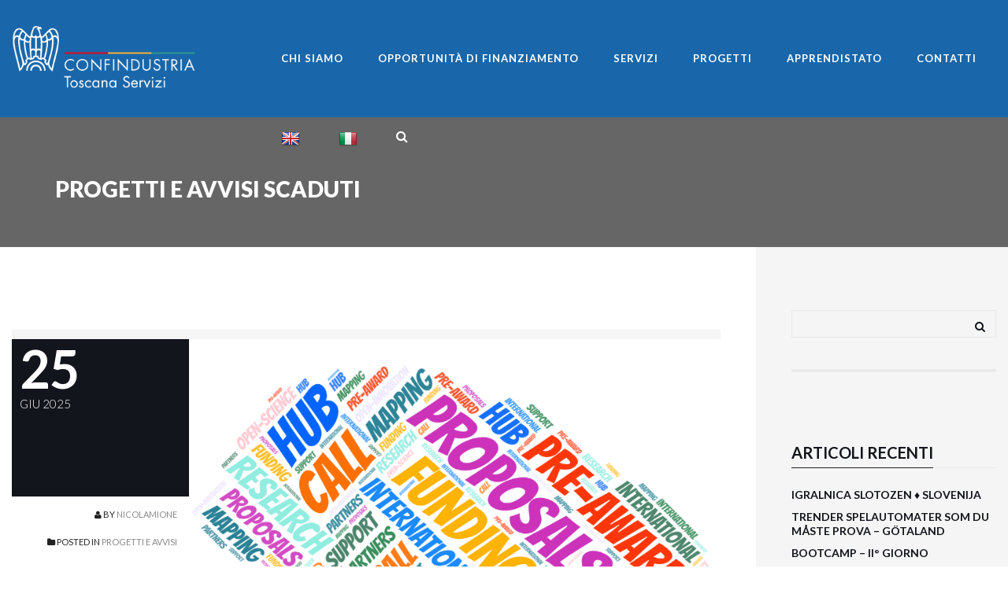

--- FILE ---
content_type: text/html; charset=UTF-8
request_url: https://servizi.confindustria.toscana.it/categoria/progetti-e-avvisi-scaduti/?doing_wp_cron=1708888195.5742800235748291015625
body_size: 20306
content:
<!DOCTYPE html>
<html class="" lang="it-IT">
<head>
    <meta content="IE=edge,chrome=1" http-equiv="X-UA-Compatible">
    <meta http-equiv="Content-Type" content="text/html; charset=utf-8"/>
    <meta name="viewport" content="width=device-width, initial-scale=1.0, minimum-scale=1">
    <title>Progetti e Avvisi scaduti &#8211; Confindustria Toscana Servizi</title>
<meta name='robots' content='max-image-preview:large' />
	<style>img:is([sizes="auto" i], [sizes^="auto," i]) { contain-intrinsic-size: 3000px 1500px }</style>
	<link rel='dns-prefetch' href='//static.addtoany.com' />
<link rel='dns-prefetch' href='//servizi.confindustria.toscana.it' />
<link rel='dns-prefetch' href='//translate.google.com' />
<link rel='dns-prefetch' href='//fonts.googleapis.com' />
<link rel='preconnect' href='https://fonts.gstatic.com' crossorigin />
<link rel="alternate" type="application/rss+xml" title="Confindustria Toscana Servizi &raquo; Feed" href="https://servizi.confindustria.toscana.it/feed/" />
<link rel="alternate" type="application/rss+xml" title="Confindustria Toscana Servizi &raquo; Feed dei commenti" href="https://servizi.confindustria.toscana.it/comments/feed/" />
<link rel="alternate" type="application/rss+xml" title="Confindustria Toscana Servizi &raquo; Progetti e Avvisi scaduti Feed della categoria" href="https://servizi.confindustria.toscana.it/categoria/progetti-e-avvisi-scaduti/feed/" />
<script type="text/javascript">
/* <![CDATA[ */
window._wpemojiSettings = {"baseUrl":"https:\/\/s.w.org\/images\/core\/emoji\/16.0.1\/72x72\/","ext":".png","svgUrl":"https:\/\/s.w.org\/images\/core\/emoji\/16.0.1\/svg\/","svgExt":".svg","source":{"concatemoji":"https:\/\/servizi.confindustria.toscana.it\/wp-includes\/js\/wp-emoji-release.min.js?ver=6.8.3"}};
/*! This file is auto-generated */
!function(s,n){var o,i,e;function c(e){try{var t={supportTests:e,timestamp:(new Date).valueOf()};sessionStorage.setItem(o,JSON.stringify(t))}catch(e){}}function p(e,t,n){e.clearRect(0,0,e.canvas.width,e.canvas.height),e.fillText(t,0,0);var t=new Uint32Array(e.getImageData(0,0,e.canvas.width,e.canvas.height).data),a=(e.clearRect(0,0,e.canvas.width,e.canvas.height),e.fillText(n,0,0),new Uint32Array(e.getImageData(0,0,e.canvas.width,e.canvas.height).data));return t.every(function(e,t){return e===a[t]})}function u(e,t){e.clearRect(0,0,e.canvas.width,e.canvas.height),e.fillText(t,0,0);for(var n=e.getImageData(16,16,1,1),a=0;a<n.data.length;a++)if(0!==n.data[a])return!1;return!0}function f(e,t,n,a){switch(t){case"flag":return n(e,"\ud83c\udff3\ufe0f\u200d\u26a7\ufe0f","\ud83c\udff3\ufe0f\u200b\u26a7\ufe0f")?!1:!n(e,"\ud83c\udde8\ud83c\uddf6","\ud83c\udde8\u200b\ud83c\uddf6")&&!n(e,"\ud83c\udff4\udb40\udc67\udb40\udc62\udb40\udc65\udb40\udc6e\udb40\udc67\udb40\udc7f","\ud83c\udff4\u200b\udb40\udc67\u200b\udb40\udc62\u200b\udb40\udc65\u200b\udb40\udc6e\u200b\udb40\udc67\u200b\udb40\udc7f");case"emoji":return!a(e,"\ud83e\udedf")}return!1}function g(e,t,n,a){var r="undefined"!=typeof WorkerGlobalScope&&self instanceof WorkerGlobalScope?new OffscreenCanvas(300,150):s.createElement("canvas"),o=r.getContext("2d",{willReadFrequently:!0}),i=(o.textBaseline="top",o.font="600 32px Arial",{});return e.forEach(function(e){i[e]=t(o,e,n,a)}),i}function t(e){var t=s.createElement("script");t.src=e,t.defer=!0,s.head.appendChild(t)}"undefined"!=typeof Promise&&(o="wpEmojiSettingsSupports",i=["flag","emoji"],n.supports={everything:!0,everythingExceptFlag:!0},e=new Promise(function(e){s.addEventListener("DOMContentLoaded",e,{once:!0})}),new Promise(function(t){var n=function(){try{var e=JSON.parse(sessionStorage.getItem(o));if("object"==typeof e&&"number"==typeof e.timestamp&&(new Date).valueOf()<e.timestamp+604800&&"object"==typeof e.supportTests)return e.supportTests}catch(e){}return null}();if(!n){if("undefined"!=typeof Worker&&"undefined"!=typeof OffscreenCanvas&&"undefined"!=typeof URL&&URL.createObjectURL&&"undefined"!=typeof Blob)try{var e="postMessage("+g.toString()+"("+[JSON.stringify(i),f.toString(),p.toString(),u.toString()].join(",")+"));",a=new Blob([e],{type:"text/javascript"}),r=new Worker(URL.createObjectURL(a),{name:"wpTestEmojiSupports"});return void(r.onmessage=function(e){c(n=e.data),r.terminate(),t(n)})}catch(e){}c(n=g(i,f,p,u))}t(n)}).then(function(e){for(var t in e)n.supports[t]=e[t],n.supports.everything=n.supports.everything&&n.supports[t],"flag"!==t&&(n.supports.everythingExceptFlag=n.supports.everythingExceptFlag&&n.supports[t]);n.supports.everythingExceptFlag=n.supports.everythingExceptFlag&&!n.supports.flag,n.DOMReady=!1,n.readyCallback=function(){n.DOMReady=!0}}).then(function(){return e}).then(function(){var e;n.supports.everything||(n.readyCallback(),(e=n.source||{}).concatemoji?t(e.concatemoji):e.wpemoji&&e.twemoji&&(t(e.twemoji),t(e.wpemoji)))}))}((window,document),window._wpemojiSettings);
/* ]]> */
</script>
<style id='wp-emoji-styles-inline-css' type='text/css'>

	img.wp-smiley, img.emoji {
		display: inline !important;
		border: none !important;
		box-shadow: none !important;
		height: 1em !important;
		width: 1em !important;
		margin: 0 0.07em !important;
		vertical-align: -0.1em !important;
		background: none !important;
		padding: 0 !important;
	}
</style>
<link rel='stylesheet' id='wp-block-library-css' href='https://servizi.confindustria.toscana.it/wp-includes/css/dist/block-library/style.min.css?ver=6.8.3' type='text/css' media='all' />
<style id='classic-theme-styles-inline-css' type='text/css'>
/*! This file is auto-generated */
.wp-block-button__link{color:#fff;background-color:#32373c;border-radius:9999px;box-shadow:none;text-decoration:none;padding:calc(.667em + 2px) calc(1.333em + 2px);font-size:1.125em}.wp-block-file__button{background:#32373c;color:#fff;text-decoration:none}
</style>
<style id='global-styles-inline-css' type='text/css'>
:root{--wp--preset--aspect-ratio--square: 1;--wp--preset--aspect-ratio--4-3: 4/3;--wp--preset--aspect-ratio--3-4: 3/4;--wp--preset--aspect-ratio--3-2: 3/2;--wp--preset--aspect-ratio--2-3: 2/3;--wp--preset--aspect-ratio--16-9: 16/9;--wp--preset--aspect-ratio--9-16: 9/16;--wp--preset--color--black: #000000;--wp--preset--color--cyan-bluish-gray: #abb8c3;--wp--preset--color--white: #ffffff;--wp--preset--color--pale-pink: #f78da7;--wp--preset--color--vivid-red: #cf2e2e;--wp--preset--color--luminous-vivid-orange: #ff6900;--wp--preset--color--luminous-vivid-amber: #fcb900;--wp--preset--color--light-green-cyan: #7bdcb5;--wp--preset--color--vivid-green-cyan: #00d084;--wp--preset--color--pale-cyan-blue: #8ed1fc;--wp--preset--color--vivid-cyan-blue: #0693e3;--wp--preset--color--vivid-purple: #9b51e0;--wp--preset--gradient--vivid-cyan-blue-to-vivid-purple: linear-gradient(135deg,rgba(6,147,227,1) 0%,rgb(155,81,224) 100%);--wp--preset--gradient--light-green-cyan-to-vivid-green-cyan: linear-gradient(135deg,rgb(122,220,180) 0%,rgb(0,208,130) 100%);--wp--preset--gradient--luminous-vivid-amber-to-luminous-vivid-orange: linear-gradient(135deg,rgba(252,185,0,1) 0%,rgba(255,105,0,1) 100%);--wp--preset--gradient--luminous-vivid-orange-to-vivid-red: linear-gradient(135deg,rgba(255,105,0,1) 0%,rgb(207,46,46) 100%);--wp--preset--gradient--very-light-gray-to-cyan-bluish-gray: linear-gradient(135deg,rgb(238,238,238) 0%,rgb(169,184,195) 100%);--wp--preset--gradient--cool-to-warm-spectrum: linear-gradient(135deg,rgb(74,234,220) 0%,rgb(151,120,209) 20%,rgb(207,42,186) 40%,rgb(238,44,130) 60%,rgb(251,105,98) 80%,rgb(254,248,76) 100%);--wp--preset--gradient--blush-light-purple: linear-gradient(135deg,rgb(255,206,236) 0%,rgb(152,150,240) 100%);--wp--preset--gradient--blush-bordeaux: linear-gradient(135deg,rgb(254,205,165) 0%,rgb(254,45,45) 50%,rgb(107,0,62) 100%);--wp--preset--gradient--luminous-dusk: linear-gradient(135deg,rgb(255,203,112) 0%,rgb(199,81,192) 50%,rgb(65,88,208) 100%);--wp--preset--gradient--pale-ocean: linear-gradient(135deg,rgb(255,245,203) 0%,rgb(182,227,212) 50%,rgb(51,167,181) 100%);--wp--preset--gradient--electric-grass: linear-gradient(135deg,rgb(202,248,128) 0%,rgb(113,206,126) 100%);--wp--preset--gradient--midnight: linear-gradient(135deg,rgb(2,3,129) 0%,rgb(40,116,252) 100%);--wp--preset--font-size--small: 13px;--wp--preset--font-size--medium: 20px;--wp--preset--font-size--large: 36px;--wp--preset--font-size--x-large: 42px;--wp--preset--spacing--20: 0.44rem;--wp--preset--spacing--30: 0.67rem;--wp--preset--spacing--40: 1rem;--wp--preset--spacing--50: 1.5rem;--wp--preset--spacing--60: 2.25rem;--wp--preset--spacing--70: 3.38rem;--wp--preset--spacing--80: 5.06rem;--wp--preset--shadow--natural: 6px 6px 9px rgba(0, 0, 0, 0.2);--wp--preset--shadow--deep: 12px 12px 50px rgba(0, 0, 0, 0.4);--wp--preset--shadow--sharp: 6px 6px 0px rgba(0, 0, 0, 0.2);--wp--preset--shadow--outlined: 6px 6px 0px -3px rgba(255, 255, 255, 1), 6px 6px rgba(0, 0, 0, 1);--wp--preset--shadow--crisp: 6px 6px 0px rgba(0, 0, 0, 1);}:where(.is-layout-flex){gap: 0.5em;}:where(.is-layout-grid){gap: 0.5em;}body .is-layout-flex{display: flex;}.is-layout-flex{flex-wrap: wrap;align-items: center;}.is-layout-flex > :is(*, div){margin: 0;}body .is-layout-grid{display: grid;}.is-layout-grid > :is(*, div){margin: 0;}:where(.wp-block-columns.is-layout-flex){gap: 2em;}:where(.wp-block-columns.is-layout-grid){gap: 2em;}:where(.wp-block-post-template.is-layout-flex){gap: 1.25em;}:where(.wp-block-post-template.is-layout-grid){gap: 1.25em;}.has-black-color{color: var(--wp--preset--color--black) !important;}.has-cyan-bluish-gray-color{color: var(--wp--preset--color--cyan-bluish-gray) !important;}.has-white-color{color: var(--wp--preset--color--white) !important;}.has-pale-pink-color{color: var(--wp--preset--color--pale-pink) !important;}.has-vivid-red-color{color: var(--wp--preset--color--vivid-red) !important;}.has-luminous-vivid-orange-color{color: var(--wp--preset--color--luminous-vivid-orange) !important;}.has-luminous-vivid-amber-color{color: var(--wp--preset--color--luminous-vivid-amber) !important;}.has-light-green-cyan-color{color: var(--wp--preset--color--light-green-cyan) !important;}.has-vivid-green-cyan-color{color: var(--wp--preset--color--vivid-green-cyan) !important;}.has-pale-cyan-blue-color{color: var(--wp--preset--color--pale-cyan-blue) !important;}.has-vivid-cyan-blue-color{color: var(--wp--preset--color--vivid-cyan-blue) !important;}.has-vivid-purple-color{color: var(--wp--preset--color--vivid-purple) !important;}.has-black-background-color{background-color: var(--wp--preset--color--black) !important;}.has-cyan-bluish-gray-background-color{background-color: var(--wp--preset--color--cyan-bluish-gray) !important;}.has-white-background-color{background-color: var(--wp--preset--color--white) !important;}.has-pale-pink-background-color{background-color: var(--wp--preset--color--pale-pink) !important;}.has-vivid-red-background-color{background-color: var(--wp--preset--color--vivid-red) !important;}.has-luminous-vivid-orange-background-color{background-color: var(--wp--preset--color--luminous-vivid-orange) !important;}.has-luminous-vivid-amber-background-color{background-color: var(--wp--preset--color--luminous-vivid-amber) !important;}.has-light-green-cyan-background-color{background-color: var(--wp--preset--color--light-green-cyan) !important;}.has-vivid-green-cyan-background-color{background-color: var(--wp--preset--color--vivid-green-cyan) !important;}.has-pale-cyan-blue-background-color{background-color: var(--wp--preset--color--pale-cyan-blue) !important;}.has-vivid-cyan-blue-background-color{background-color: var(--wp--preset--color--vivid-cyan-blue) !important;}.has-vivid-purple-background-color{background-color: var(--wp--preset--color--vivid-purple) !important;}.has-black-border-color{border-color: var(--wp--preset--color--black) !important;}.has-cyan-bluish-gray-border-color{border-color: var(--wp--preset--color--cyan-bluish-gray) !important;}.has-white-border-color{border-color: var(--wp--preset--color--white) !important;}.has-pale-pink-border-color{border-color: var(--wp--preset--color--pale-pink) !important;}.has-vivid-red-border-color{border-color: var(--wp--preset--color--vivid-red) !important;}.has-luminous-vivid-orange-border-color{border-color: var(--wp--preset--color--luminous-vivid-orange) !important;}.has-luminous-vivid-amber-border-color{border-color: var(--wp--preset--color--luminous-vivid-amber) !important;}.has-light-green-cyan-border-color{border-color: var(--wp--preset--color--light-green-cyan) !important;}.has-vivid-green-cyan-border-color{border-color: var(--wp--preset--color--vivid-green-cyan) !important;}.has-pale-cyan-blue-border-color{border-color: var(--wp--preset--color--pale-cyan-blue) !important;}.has-vivid-cyan-blue-border-color{border-color: var(--wp--preset--color--vivid-cyan-blue) !important;}.has-vivid-purple-border-color{border-color: var(--wp--preset--color--vivid-purple) !important;}.has-vivid-cyan-blue-to-vivid-purple-gradient-background{background: var(--wp--preset--gradient--vivid-cyan-blue-to-vivid-purple) !important;}.has-light-green-cyan-to-vivid-green-cyan-gradient-background{background: var(--wp--preset--gradient--light-green-cyan-to-vivid-green-cyan) !important;}.has-luminous-vivid-amber-to-luminous-vivid-orange-gradient-background{background: var(--wp--preset--gradient--luminous-vivid-amber-to-luminous-vivid-orange) !important;}.has-luminous-vivid-orange-to-vivid-red-gradient-background{background: var(--wp--preset--gradient--luminous-vivid-orange-to-vivid-red) !important;}.has-very-light-gray-to-cyan-bluish-gray-gradient-background{background: var(--wp--preset--gradient--very-light-gray-to-cyan-bluish-gray) !important;}.has-cool-to-warm-spectrum-gradient-background{background: var(--wp--preset--gradient--cool-to-warm-spectrum) !important;}.has-blush-light-purple-gradient-background{background: var(--wp--preset--gradient--blush-light-purple) !important;}.has-blush-bordeaux-gradient-background{background: var(--wp--preset--gradient--blush-bordeaux) !important;}.has-luminous-dusk-gradient-background{background: var(--wp--preset--gradient--luminous-dusk) !important;}.has-pale-ocean-gradient-background{background: var(--wp--preset--gradient--pale-ocean) !important;}.has-electric-grass-gradient-background{background: var(--wp--preset--gradient--electric-grass) !important;}.has-midnight-gradient-background{background: var(--wp--preset--gradient--midnight) !important;}.has-small-font-size{font-size: var(--wp--preset--font-size--small) !important;}.has-medium-font-size{font-size: var(--wp--preset--font-size--medium) !important;}.has-large-font-size{font-size: var(--wp--preset--font-size--large) !important;}.has-x-large-font-size{font-size: var(--wp--preset--font-size--x-large) !important;}
:where(.wp-block-post-template.is-layout-flex){gap: 1.25em;}:where(.wp-block-post-template.is-layout-grid){gap: 1.25em;}
:where(.wp-block-columns.is-layout-flex){gap: 2em;}:where(.wp-block-columns.is-layout-grid){gap: 2em;}
:root :where(.wp-block-pullquote){font-size: 1.5em;line-height: 1.6;}
</style>
<link rel='stylesheet' id='cmssuperheroes-font-stroke7-css' href='https://servizi.confindustria.toscana.it/wp-content/plugins/cmssuperheroes//assets/css/Pe-icon-7-stroke.css?ver=1.2.0' type='text/css' media='all' />
<link rel='stylesheet' id='colorbox-css' href='https://servizi.confindustria.toscana.it/wp-content/plugins/cmssuperheroes/assets/css/colorbox.css?ver=1.5.14' type='text/css' media='all' />
<link rel='stylesheet' id='cshero_portfolio-css' href='https://servizi.confindustria.toscana.it/wp-content/plugins/cmssuperheroes/framework/shortcodes/portfolio/css/portfolio.css?ver=1.0.0' type='text/css' media='all' />
<link rel='stylesheet' id='style_cpta_front-css' href='https://servizi.confindustria.toscana.it/wp-content/plugins/custom-post-type-pdf-attachment/css/style_front.css?ver=6.8.3' type='text/css' media='all' />
<link rel='stylesheet' id='google-language-translator-css' href='https://servizi.confindustria.toscana.it/wp-content/plugins/google-language-translator/css/style.css?ver=6.0.20' type='text/css' media='' />
<link rel='stylesheet' id='rs-plugin-settings-css' href='https://servizi.confindustria.toscana.it/wp-content/plugins/revslider/public/assets/css/rs6.css?ver=6.3.5' type='text/css' media='all' />
<style id='rs-plugin-settings-inline-css' type='text/css'>
#rs-demo-id {}
</style>
<link rel='stylesheet' id='magnific-popup-css' href='https://servizi.confindustria.toscana.it/wp-content/themes/exo-theme/css/magnific-popup.css?ver=6.8.3' type='text/css' media='all' />
<link rel='stylesheet' id='bootstrap-css' href='https://servizi.confindustria.toscana.it/wp-content/themes/exo-theme/css/bootstrap.min.css?ver=3.2.0' type='text/css' media='all' />
<link rel='stylesheet' id='font-awesome-css' href='https://servizi.confindustria.toscana.it/wp-content/themes/exo-theme/css/font-awesome.min.css?ver=4.1.0' type='text/css' media='all' />
<link rel='stylesheet' id='font-ionicons-css' href='https://servizi.confindustria.toscana.it/wp-content/themes/exo-theme/css/ionicons.min.css?ver=1.5.2' type='text/css' media='all' />
<link rel='stylesheet' id='animate-elements-css' href='https://servizi.confindustria.toscana.it/wp-content/themes/exo-theme/css/cs-animate-elements.css?ver=1.0.0' type='text/css' media='all' />
<link rel='stylesheet' id='animations-column-css' href='https://servizi.confindustria.toscana.it/wp-content/themes/exo-theme/css/animations-column.css?ver=1.0.0' type='text/css' media='all' />
<link rel='stylesheet' id='style-css' href='https://servizi.confindustria.toscana.it/wp-content/themes/exo-theme/style.css?ver=1.0.0' type='text/css' media='all' />
<link rel='stylesheet' id='linecons-css' href='https://servizi.confindustria.toscana.it/wp-content/themes/exo-theme/css/vc_linecons_icons.css?ver=1.0.0' type='text/css' media='all' />
<link rel='stylesheet' id='typicons-css' href='https://servizi.confindustria.toscana.it/wp-content/themes/exo-theme/css/typicons.css?ver=1.0.0' type='text/css' media='all' />
<link rel='stylesheet' id='openiconic-css' href='https://servizi.confindustria.toscana.it/wp-content/themes/exo-theme/css/vc_openiconic.css?ver=1.0.0' type='text/css' media='all' />
<link rel='stylesheet' id='entypo-css' href='https://servizi.confindustria.toscana.it/wp-content/themes/exo-theme/css/vc_entypo.css?ver=1.0.0' type='text/css' media='all' />
<link rel='stylesheet' id='dynamic-main-css' href='https://servizi.confindustria.toscana.it/wp-content/themes/exo-theme/css/dynamic.css?ver=6.8.3' type='text/css' media='all' />
<link rel='stylesheet' id='widget_cart_search_scripts-css' href='https://servizi.confindustria.toscana.it/wp-content/themes/exo-theme/framework/widgets/widgets.css?ver=6.8.3' type='text/css' media='all' />
<link rel='stylesheet' id='addtoany-css' href='https://servizi.confindustria.toscana.it/wp-content/plugins/add-to-any/addtoany.min.css?ver=1.16' type='text/css' media='all' />
<link rel='stylesheet' id='esg-plugin-settings-css' href='https://servizi.confindustria.toscana.it/wp-content/plugins/essential-grid/public/assets/css/settings.css?ver=3.1.5' type='text/css' media='all' />
<link rel='stylesheet' id='tp-fontello-css' href='https://servizi.confindustria.toscana.it/wp-content/plugins/essential-grid/public/assets/font/fontello/css/fontello.css?ver=3.1.5' type='text/css' media='all' />
<link rel="preload" as="style" href="https://fonts.googleapis.com/css?family=Lato:100,300,400,700,900,100italic,300italic,400italic,700italic,900italic%7COpen%20Sans:300,400,500,600,700,800,300italic,400italic,500italic,600italic,700italic,800italic&#038;subset=latin&#038;display=swap&#038;ver=1764000467" /><link rel="stylesheet" href="https://fonts.googleapis.com/css?family=Lato:100,300,400,700,900,100italic,300italic,400italic,700italic,900italic%7COpen%20Sans:300,400,500,600,700,800,300italic,400italic,500italic,600italic,700italic,800italic&#038;subset=latin&#038;display=swap&#038;ver=1764000467" media="print" onload="this.media='all'"><noscript><link rel="stylesheet" href="https://fonts.googleapis.com/css?family=Lato:100,300,400,700,900,100italic,300italic,400italic,700italic,900italic%7COpen%20Sans:300,400,500,600,700,800,300italic,400italic,500italic,600italic,700italic,800italic&#038;subset=latin&#038;display=swap&#038;ver=1764000467" /></noscript><script type="text/javascript" id="addtoany-core-js-before">
/* <![CDATA[ */
window.a2a_config=window.a2a_config||{};a2a_config.callbacks=[];a2a_config.overlays=[];a2a_config.templates={};a2a_localize = {
	Share: "Condividi",
	Save: "Salva",
	Subscribe: "Abbonati",
	Email: "Email",
	Bookmark: "Segnalibro",
	ShowAll: "espandi",
	ShowLess: "comprimi",
	FindServices: "Trova servizi",
	FindAnyServiceToAddTo: "Trova subito un servizio da aggiungere",
	PoweredBy: "Powered by",
	ShareViaEmail: "Condividi via email",
	SubscribeViaEmail: "Iscriviti via email",
	BookmarkInYourBrowser: "Aggiungi ai segnalibri",
	BookmarkInstructions: "Premi Ctrl+D o \u2318+D per mettere questa pagina nei preferiti",
	AddToYourFavorites: "Aggiungi ai favoriti",
	SendFromWebOrProgram: "Invia da qualsiasi indirizzo email o programma di posta elettronica",
	EmailProgram: "Programma di posta elettronica",
	More: "Di più&#8230;",
	ThanksForSharing: "Grazie per la condivisione!",
	ThanksForFollowing: "Thanks for following!"
};
/* ]]> */
</script>
<script type="text/javascript" defer src="https://static.addtoany.com/menu/page.js" id="addtoany-core-js"></script>
<script type="text/javascript" src="https://servizi.confindustria.toscana.it/wp-includes/js/jquery/jquery.min.js?ver=3.7.1" id="jquery-core-js"></script>
<script type="text/javascript" src="https://servizi.confindustria.toscana.it/wp-includes/js/jquery/jquery-migrate.min.js?ver=3.4.1" id="jquery-migrate-js"></script>
<script type="text/javascript" defer src="https://servizi.confindustria.toscana.it/wp-content/plugins/add-to-any/addtoany.min.js?ver=1.1" id="addtoany-jquery-js"></script>
<script type="text/javascript" src="https://servizi.confindustria.toscana.it/wp-content/themes/exo-theme/js/bootstrap.min.js?ver=3.2.0" id="bootstrap-js"></script>
<script type="text/javascript" src="https://servizi.confindustria.toscana.it/wp-content/themes/exo-theme/framework/widgets/widgets.js?ver=6.8.3" id="widget_cart_search_scripts-js"></script>
<script type="text/javascript" id="tp-tools-js-before">
/* <![CDATA[ */
 window.ESG ??= {}; ESG.E ??= {}; ESG.E.site_url = 'https://servizi.confindustria.toscana.it'; ESG.E.plugin_url = 'https://servizi.confindustria.toscana.it/wp-content/plugins/essential-grid/'; ESG.E.ajax_url = 'https://servizi.confindustria.toscana.it/wp-admin/admin-ajax.php'; ESG.E.nonce = 'd88a9701b6'; ESG.E.tptools = true; ESG.E.waitTptFunc ??= []; ESG.F ??= {}; ESG.F.waitTpt = () => { if ( typeof jQuery==='undefined' || !window?._tpt?.regResource || !ESG?.E?.plugin_url || (!ESG.E.tptools && !window?.SR7?.E?.plugin_url) ) return setTimeout(ESG.F.waitTpt, 29); if (!window._tpt.gsap) window._tpt.regResource({id: 'tpgsap', url : ESG.E.tptools && ESG.E.plugin_url+'/public/assets/js/libs/tpgsap.js' || SR7.E.plugin_url + 'public/js/libs/tpgsap.js'}); _tpt.checkResources(['tpgsap']).then(() => { if (window.tpGS && !_tpt?.Back) { _tpt.eases = tpGS.eases; Object.keys(_tpt.eases).forEach((e) => {_tpt[e] === undefined && (_tpt[e] = tpGS[e])}); } ESG.E.waitTptFunc.forEach((f) => { typeof f === 'function' && f(); }); ESG.E.waitTptFunc = []; }); }
/* ]]> */
</script>
<script type="text/javascript" src="https://servizi.confindustria.toscana.it/wp-content/plugins/essential-grid/public/assets/js/libs/tptools.js?ver=6.7.16" id="tp-tools-js" async="async" data-wp-strategy="async"></script>
<link rel="https://api.w.org/" href="https://servizi.confindustria.toscana.it/wp-json/" /><link rel="alternate" title="JSON" type="application/json" href="https://servizi.confindustria.toscana.it/wp-json/wp/v2/categories/98" /><link rel="EditURI" type="application/rsd+xml" title="RSD" href="https://servizi.confindustria.toscana.it/xmlrpc.php?rsd" />
<meta name="generator" content="WordPress 6.8.3" />
<meta name="generator" content="Redux 4.5.7" /><style>.goog-te-gadget{margin-top:2px!important;}p.hello{font-size:12px;color:#666;}div.skiptranslate.goog-te-gadget{display:inline!important;}#google_language_translator{clear:both;}#flags{width:165px;}#flags a{display:inline-block;margin-right:2px;}#google_language_translator a{display:none!important;}div.skiptranslate.goog-te-gadget{display:inline!important;}.goog-te-gadget{color:transparent!important;}.goog-te-gadget{font-size:0px!important;}.goog-branding{display:none;}.goog-tooltip{display: none!important;}.goog-tooltip:hover{display: none!important;}.goog-text-highlight{background-color:transparent!important;border:none!important;box-shadow:none!important;}#google_language_translator select.goog-te-combo{color:#32373c;}div.skiptranslate{display:none!important;}body{top:0px!important;}#goog-gt-{display:none!important;}font font{background-color:transparent!important;box-shadow:none!important;position:initial!important;}#glt-translate-trigger{bottom:auto;top:0;}.tool-container.tool-top{top:50px!important;bottom:auto!important;}.tool-container.tool-top .arrow{border-color:transparent transparent #d0cbcb; top:-14px;}#glt-translate-trigger > span{color:#ffffff;}#glt-translate-trigger{background:#f89406;}</style><link type="image/x-icon" href="https://servizi.confindustria.toscana.it/wp-content/uploads/sites/3/2018/07/favicon.png" rel="shortcut icon"><style type="text/css">  .btn,.agency1 .counter_text{font-family:Lato; font-weight:300;  text-align:; font-size:; line-height:; color:}#cs-page-title-wrapper .title_bar,#cs-page-title-wrapper .title_bar .sub_header_text{font-family:Lato; font-weight:400;  text-align:; font-size:16px; line-height:18px; color:}.tagcloud a{font-family:Lato; font-weight:700;  text-align:; font-size:; line-height:; color:}.agency1 p,.agency1 .cshero-fancybox-padding .content,.agency1 div.cshero-fancybox-content > div,.agency1 .list li,agency1 .cshero-testimonial-text,agency1-light .cshero-testimonial-text,.light-lists{font-family:Lato; font-weight:300;  text-align:; font-size:15px; line-height:30px; color:#96989b}body{background-color:#ffffff}body #cshero-header{background-color:rgba(25,103,170,1.0)}.header-v4 #cshero-header .decor{fill:rgba(25,103,170,1.0)}#cs-page-title-wrapper{background-color:#f5f5f5;   background-repeat:;   background-size:;   background-attachment:;   background-position:;   background-image:url(https://servizi.confindustria.toscana.it/wp-content/uploads/sites/3/2023/01/mappatura.png)}body.single-team #cs-page-title-wrapper{display:none}body.single-portfolio #cs-page-title-wrapper{display:none}#footer-top{background-color:#13151c}.csbody #wrapper #cs-page-title-wrapper .title_bar .sub_header_text{font-size:}body #cshero-header.header-fixed{background-color:}.header-v4 #cshero-header.header-fixed .logo img{max-height:!important}@media (min-width:993px){#cshero-header ul.cshero-dropdown > li > a,#cshero-header .menu-pages .menu > ul > li > a,.cshero-hidden-sidebar .cshero-hidden-sidebar-btn a{color:#ffffff}.csbody #cshero-header ul.cshero-dropdown > li:hover > a,.csbody #cshero-header .menu-pages .menu > ul > li:hover > a,.csbody #cshero-header .menu-pages .menu > ul > li > a:active,.csbody #cshero-header .menu-pages .menu > ul > li > a:focus,.csbody .cshero-hidden-sidebar .cshero-hidden-sidebar-btn a:hover{color:}#cshero-header.header-fixed ul.cshero-dropdown > li > a,#cshero-header.header-fixed .menu-pages .menu > ul > li > a,#cshero-header.header-fixed .cshero-hidden-sidebar .cshero-hidden-sidebar-btn a{color:}.csbody #cshero-header.header-fixed ul.cshero-dropdown > li:hover > a,.csbody #cshero-header.header-fixed .menu-pages .menu > ul > li:hover > a,.csbody #cshero-header.header-fixed .menu-pages .menu > ul > li > a:active,.csbody #cshero-header.header-fixed .menu-pages .menu > ul > li > a:focus,.csbody #cshero-header.header-fixed .cshero-hidden-sidebar .cshero-hidden-sidebar-btn a{color:}#cshero-header ul.cshero-dropdown > li.current-menu-item > a,#cshero-header ul.cshero-dropdown > li.current-menu-ancestor > a,#cshero-header ul.cshero-dropdown > li > a.active,#cshero-header ul.cshero-dropdown > li > a:active{color:}#cshero-header.header-fixed ul.cshero-dropdown > li.current-menu-item > a,#cshero-header.header-fixed ul.cshero-dropdown > li.current-menu-ancestor > a,#cshero-header.header-fixed ul.cshero-dropdown > li > a.active,#cshero-header.header-fixed ul.cshero-dropdown > li > a:active{color:}body.csbody #cshero-header .cshero-menu-dropdown .cshero-dropdown .multicolumn > li.group > a,body.csbody #cshero-header .cshero-menu-dropdown .cshero-dropdown .multicolumn > li.group > a:hover{color:!important}body.csbody #cshero-header .cshero-menu-dropdown .multicolumn,body.csbody #cshero-header .cshero-menu-dropdown .multicolumn,.cshero-menu-dropdown .multicolumn > li.group > a{background-color:!important}body.csbody #cshero-header ul.cshero-dropdown .sub-menu li{background-color:}body.csbody #cshero-header ul.cshero-dropdown ul > li > a:hover,body.csbody #cshero-header ul.cshero-dropdown ul > li.current-menu-item > a,body.csbody #cshero-header ul.cshero-dropdown ul > li.current-menu-ancestor > a,body.csbody #cshero-header ul.cshero-dropdown ul > li > a:active,body.csbody #cshero-header ul.cshero-dropdown ul > li > a.active,#cshero-header ul.cshero-dropdown ul > li:not(.group):hover > a,#cshero-header ul.cshero-dropdown ul > li:not(.group):focus > a,#cshero-header ul.cshero-dropdown ul > li:not(.group):active > a,#cshero-header ul.cshero-dropdown ul > li:not(.group):visited > a{background-color:}body.csbody #cshero-header ul.cshero-dropdown ul > li > a{color:}body.csbody #cshero-header ul.cshero-dropdown ul > li > a:hover,body.csbody #cshero-header ul.cshero-dropdown ul > li.current-menu-item > a,body.csbody #cshero-header ul.cshero-dropdown ul > li.current-menu-ancestor > a,body.csbody #cshero-header ul.cshero-dropdown ul > li > a:active,body.csbody #cshero-header ul.cshero-dropdown ul > li > a.active{color:}body.csbody .cshero-dropdown > li > .multicolumn.sub-menu > li > ul.sub-menu:before{background-color:}}@media (max-width:992px){#cshero-header.transparentFixed .btn-navbar i:after,.csbody .cshero-menu-mobile a i:after{-webkit-box-shadow:-8px 2px 0 2px #ffffff,-12px 9px 0 2px #ffffff,0 16px 0 2px #ffffff;   -moz-box-shadow:-8px 2px 0 2px #ffffff,-12px 9px 0 2px #ffffff,0 16px 0 2px #ffffff;   -ms-box-shadow:-8px 2px 0 2px #ffffff,-12px 9px 0 2px #ffffff,0 16px 0 2px #ffffff; -o-box-shadow:-8px 2px 0 2px #ffffff,-12px 9px 0 2px #ffffff,0 16px 0 2px #ffffff;  box-shadow:-8px 2px 0 2px #ffffff,-12px 9px 0 2px #ffffff,0 16px 0 2px #ffffff}.cshero-hidden-sidebar .cshero-hidden-sidebar-btn a,.csbody .cshero-menu-mobile a{color:#ffffff}.bg-header-light #wrapper #cshero-header.transparentFixed{background-color:#fff}.bg-header-drak #wrapper #cshero-header.transparentFixed{background-color:#13151c}.csbody #wrapper #cshero-header.transparentFixed{background-color:}}#cs-page-title-wrapper{padding:60px 0;  margin:0 0 80px 0}#cs-page-title-wrapper .title_bar .page-title{color:#ffffff;  font-size:28px;  line-height:28px}#cs-page-title-wrapper .title_bar,#cs-page-title-wrapper .title_bar .sub_header_text{text-align:left;  color:#ffffff}#cs-breadcrumb-wrapper{text-align:right}#cs-breadcrumb-wrapper,#cs-breadcrumb-wrapper span,#cs-breadcrumb-wrapper a,#cs-breadcrumb-wrapper .cs-breadcrumbs a:after{color:#ffffff}.csbody #cs-breadcrumb-wrapper .cs-breadcrumbs a,.csbody #cs-breadcrumb-wrapper .cs-breadcrumbs span{padding:0 10px 0 0}.csbody #cs-breadcrumb-wrapper .cs-breadcrumbs a:after{content:"\|"}body #footer-top{color:;  padding:;  margin:}body #footer-top h3.wg-title{color:}body #footer-top a{color:}body #footer-top a:hover{color:}body #footer-bottom{color:}body #footer-bottom{background-color:}body #footer-bottom a{color:}body #footer-bottom a:hover{color:}</style><meta name="generator" content="Powered by WPBakery Page Builder - drag and drop page builder for WordPress."/>
<meta name="generator" content="Powered by Slider Revolution 6.3.5 - responsive, Mobile-Friendly Slider Plugin for WordPress with comfortable drag and drop interface." />
<script type="text/javascript">function setREVStartSize(e){
			//window.requestAnimationFrame(function() {				 
				window.RSIW = window.RSIW===undefined ? window.innerWidth : window.RSIW;	
				window.RSIH = window.RSIH===undefined ? window.innerHeight : window.RSIH;	
				try {								
					var pw = document.getElementById(e.c).parentNode.offsetWidth,
						newh;
					pw = pw===0 || isNaN(pw) ? window.RSIW : pw;
					e.tabw = e.tabw===undefined ? 0 : parseInt(e.tabw);
					e.thumbw = e.thumbw===undefined ? 0 : parseInt(e.thumbw);
					e.tabh = e.tabh===undefined ? 0 : parseInt(e.tabh);
					e.thumbh = e.thumbh===undefined ? 0 : parseInt(e.thumbh);
					e.tabhide = e.tabhide===undefined ? 0 : parseInt(e.tabhide);
					e.thumbhide = e.thumbhide===undefined ? 0 : parseInt(e.thumbhide);
					e.mh = e.mh===undefined || e.mh=="" || e.mh==="auto" ? 0 : parseInt(e.mh,0);		
					if(e.layout==="fullscreen" || e.l==="fullscreen") 						
						newh = Math.max(e.mh,window.RSIH);					
					else{					
						e.gw = Array.isArray(e.gw) ? e.gw : [e.gw];
						for (var i in e.rl) if (e.gw[i]===undefined || e.gw[i]===0) e.gw[i] = e.gw[i-1];					
						e.gh = e.el===undefined || e.el==="" || (Array.isArray(e.el) && e.el.length==0)? e.gh : e.el;
						e.gh = Array.isArray(e.gh) ? e.gh : [e.gh];
						for (var i in e.rl) if (e.gh[i]===undefined || e.gh[i]===0) e.gh[i] = e.gh[i-1];
											
						var nl = new Array(e.rl.length),
							ix = 0,						
							sl;					
						e.tabw = e.tabhide>=pw ? 0 : e.tabw;
						e.thumbw = e.thumbhide>=pw ? 0 : e.thumbw;
						e.tabh = e.tabhide>=pw ? 0 : e.tabh;
						e.thumbh = e.thumbhide>=pw ? 0 : e.thumbh;					
						for (var i in e.rl) nl[i] = e.rl[i]<window.RSIW ? 0 : e.rl[i];
						sl = nl[0];									
						for (var i in nl) if (sl>nl[i] && nl[i]>0) { sl = nl[i]; ix=i;}															
						var m = pw>(e.gw[ix]+e.tabw+e.thumbw) ? 1 : (pw-(e.tabw+e.thumbw)) / (e.gw[ix]);					
						newh =  (e.gh[ix] * m) + (e.tabh + e.thumbh);
					}				
					if(window.rs_init_css===undefined) window.rs_init_css = document.head.appendChild(document.createElement("style"));					
					document.getElementById(e.c).height = newh+"px";
					window.rs_init_css.innerHTML += "#"+e.c+"_wrapper { height: "+newh+"px }";				
				} catch(e){
					console.log("Failure at Presize of Slider:" + e)
				}					   
			//});
		  };</script>
<style id="smof_data-dynamic-css" title="dynamic-css" class="redux-options-output">.cshero-dropdown > li > a, .menu-pages .menu > ul > li > a{font-family:Lato;font-weight:700;font-style:normal;}.header-fixed .cshero-dropdown > li > a{font-family:Lato;font-weight:700;font-style:normal;}body{font-family:Lato;line-height:35px;font-weight:300;font-style:normal;color:#13151c;font-size:20px;}h1{font-family:Lato;line-height:50px;font-weight:900;font-style:normal;color:#13151c;font-size:50px;}h2{font-family:Lato;line-height:56px;font-weight:700;font-style:normal;color:#13151c;font-size:44px;}h3{font-family:Lato;line-height:36px;font-weight:300;font-style:normal;color:#13151c;font-size:22px;}h4{font-family:Lato;line-height:32px;font-weight:700;font-style:normal;color:#222222;font-size:20px;}h5{font-family:Lato;line-height:28px;font-weight:700;font-style:normal;color:#222222;font-size:18px;}h6{font-family:"Open Sans";line-height:16px;font-weight:600;font-style:normal;color:#222222;font-size:12px;}</style><noscript><style> .wpb_animate_when_almost_visible { opacity: 1; }</style></noscript></head>
<body class="archive category category-progetti-e-avvisi-scaduti category-98 wp-theme-exo-theme csbody body_header_normal no-sticky-desktop meny-right header-v1 eagle1 group-blog wpb-js-composer js-comp-ver-6.5.0 vc_responsive" id="wp-exo-theme">
            <div id="wrapper" class=" exo-no-sticky-mobile exo-no-sticky-tablet">
        <header class="header-wrapper no-sticky-mobile-wrapper no-sticky-tablet-wrapper">
            <div class="header header-v1">        <div id="cshero-header" class="stripe-parallax-bg   no-sticky-mobile no-sticky-tablet ">        <div class="no-container">            <div class="row">                <div class="logo  logo-line-height-nav col-xs-6 col-sm-6 col-md-3 col-lg-3">                    <a class="main-logo" href="https://servizi.confindustria.toscana.it">                        <img src="https://servizi.confindustria.toscana.it/wp-content/uploads/sites/3/2018/07/logo_cts_bianco-1.png" alt="Confindustria Toscana Servizi"                             style="max-height: 80px" class="normal-logo logo-v1"/>                    </a>                                    </div>                <div id="menu" class=" main-menu-wrap col-xs-6 col-sm-6 col-md-9 col-lg-9">                    <div class="cs-main-menu-wrap right clearfix">                                                 <div class="cshero-header-content-widget cshero-menu-mobile hidden-lg hidden-md right">                            <div class="cshero-header-content-widget-inner">                                <a class="btn-navbar" data-toggle="collapse" data-target="#cshero-main-menu-mobile" href="#" ><i class=""></i></a>                            </div>                        </div>                        <div class="cs_mega_menu main-menu-content cshero-menu-dropdown clearfix cshero-mobile right">                            <ul class="cshero-dropdown main-menu menu-item-padding"><li id="menu-item-17707" class="menu-item menu-item-type-post_type menu-item-object-page no_group menu-item-17707" data-depth="0"><a href="https://servizi.confindustria.toscana.it/chi-siamo/" class=""><span class="menu-title">CHI SIAMO</span></a></li>
<li id="menu-item-17738" class="menu-item menu-item-type-post_type menu-item-object-page no_group menu-item-17738" data-depth="0"><a href="https://servizi.confindustria.toscana.it/opportunita-di-finanziamento/" class=""><span class="menu-title">Opportunità di finanziamento</span></a></li>
<li id="menu-item-17735" class="menu-item menu-item-type-post_type menu-item-object-page no_group menu-item-17735" data-depth="0"><a href="https://servizi.confindustria.toscana.it/servizi/" class=""><span class="menu-title">SERVIZI</span></a></li>
<li id="menu-item-17736" class="menu-item menu-item-type-post_type menu-item-object-page no_group menu-item-17736" data-depth="0"><a href="https://servizi.confindustria.toscana.it/progetti/" class=""><span class="menu-title">PROGETTI</span></a></li>
<li id="menu-item-17734" class="menu-item menu-item-type-post_type menu-item-object-page no_group menu-item-17734" data-depth="0"><a href="https://servizi.confindustria.toscana.it/apprendistato/" class=""><span class="menu-title">APPRENDISTATO</span></a></li>
<li id="menu-item-17987" class="menu-item menu-item-type-post_type menu-item-object-page no_group menu-item-17987" data-depth="0"><a href="https://servizi.confindustria.toscana.it/contatti/" class=""><span class="menu-title">CONTATTI</span></a></li>
<li id="menu-item-22234" class="menu-item menu-item-type-custom menu-item-object-custom no_group menu-item-22234" data-depth="0"><a href='#' class='nturl notranslate en English single-language flag' title='English'><span class='flag size24'></span></a></li>
<li id="menu-item-22235" class="menu-item menu-item-type-custom menu-item-object-custom no_group menu-item-22235" data-depth="0"><a href='#' class='nturl notranslate it Italian single-language flag' title='Italian'><span class='flag size24'></span></a></li>
<li class="cshero-hidden-sidebar hidden-xs hidden-sm"><a href="#"><span class="fa fa-search cs_open"></span></a></li></ul>                        </div>                     </div>                                    </div>                <div id="cshero-main-menu-mobile" class="collapse navbar-collapse cshero-mmenu"></div>            </div>        </div>                    <div class="border-sticky-image">                <img src="https://servizi.confindustria.toscana.it/wp-content/uploads/sites/3/2018/07/logo_cts.png" alt="" />            </div>             </div></div>        </header>
        <section class="cs-content-header">
    <div id="cs-page-title-wrapper" class="cs-page-title stripe-parallax-bg"  data-stellar-background-ratio=0.6 data-background-width= data-background-height=>
    	<div class="container">
    		<div id="" class="row">
    		                    <div class="col-xs-12 col-sm-12 col-md-12 col-lg-12">
                    <div class="title_bar"><h1 class="page-title">Progetti e Avvisi scaduti</h1></div>                </div>
                        		    		</div>
    	</div>
    	                    </div>
</section>

	<section id="primary" class="content-area sidebar-active-right">
        <div class="container">
            <div class="row">
            	                <div class="content-wrap col-xs-12 col-sm-9 col-md-9 col-lg-9">

                    <main id="main" class="site-main" role="main">

                        							                                                        <div class="blog-columns-wrap clearfix"> 


                            
                                <article id="post-22719" class="post-22719 post type-post status-publish format-standard has-post-thumbnail hentry category-progetti-e-avvisi-scaduti tag-investimenti tag-moda tag-opportunita tag-pmi tag-strategia tag-transizione-digitale">
    <div class="cs-blogClass-style2 clearfix">
	    <div class="cs-blogClass-left col-xs-12 col-sm-3 col-md-3 col-lg-3">
	        <div class="cs-blogClass-date">
	            <span>25</span>
	            <span>Giu 2025</span>
	        </div>
	        <div class="cs-blogClass-info">
	                <ul class="unliststyle">
    	<li><i class="fa fa-user"></i> BY <a href="https://servizi.confindustria.toscana.it/author/nicolamione/" title="Articoli scritti da nicolamione" rel="author">nicolamione</a></li>
    	    		    <li><i class="fa fa-folder"></i> POSTED IN 		<a href="https://servizi.confindustria.toscana.it/categoria/progetti-e-avvisi-scaduti/" title="View all posts in Progetti e Avvisi scaduti">Progetti e Avvisi scaduti</a>	    </li>
    	<li><i class="fa fa-comment"></i> WITH <a href="https://servizi.confindustria.toscana.it/2025/06/moda-una-nuova-opportunita-regionale/" title="View all Comments">0 COMMENTS</a></li>
		<li class="single-permalink"><i class="fa fa-chain"></i><a href="https://servizi.confindustria.toscana.it/2025/06/moda-una-nuova-opportunita-regionale/"> PERMALINK</a></li>
		<li>
				<i class="fa fa-file-text-o"></i> STANDARD POST TYPE		</li>
	</ul>
		        </div>
	    </div>
		<div class="cs-blogClass-right col-xs-12 col-sm-9 col-md-9 col-lg-9">
			<div class="cs-blog ">
				<header class="cs-blog-header">
										<div class="cs-blog-media">
						<div class="cs-blog-thumbnail">
							<img width="820" height="412" src="https://servizi.confindustria.toscana.it/wp-content/uploads/sites/3/2023/01/mappatura.png" class="attachment-post-thumbnail size-post-thumbnail wp-post-image" alt="" decoding="async" fetchpriority="high" srcset="https://servizi.confindustria.toscana.it/wp-content/uploads/sites/3/2023/01/mappatura.png 820w, https://servizi.confindustria.toscana.it/wp-content/uploads/sites/3/2023/01/mappatura-300x151.png 300w, https://servizi.confindustria.toscana.it/wp-content/uploads/sites/3/2023/01/mappatura-768x386.png 768w" sizes="(max-width: 820px) 100vw, 820px" />						</div><!-- .entry-thumbnail -->
					</div>
										<div class="cs-blog-meta cs-itemBlog-meta">
		            		<div class="cs-blog-title">
			<h2 class="cs-hedding-title">
				<a href="https://servizi.confindustria.toscana.it/2025/06/moda-una-nuova-opportunita-regionale/">MODA UNA NUOVA OPPORTUNITA&#8217; REGIONALE</a>
			</h2>
		</div>
							</div>
				</header><!-- .entry-header -->
				<div class="cs-blog-content">
					<p>In allegato trovate una scheda riassuntiva della Delibera_n.666_del_26-05-2025 e relativi riferimenti, in attesa dell&#8217;uscita del bando. Ricordiamo a tal proposito che Confindustria Toscana Servizi è a disposizione per seguirvi nel processo di ideazione e valutazione bandi, presentazione, gestione e rendicontazione dei progetti. CONTATTO Paolo Vecchi – Mob +39 337 1090409 – e-mail p.vecchi@confindustriatoscanaservizi.it</p>
	<div class="readmore"><a href="https://servizi.confindustria.toscana.it/2025/06/moda-una-nuova-opportunita-regionale/" class="btn btn-primary btn-mini btn-xs">READ MORE</a></div>
					</div><!-- .entry-content -->
			</div>
		</div>
	</div>
</article><!-- #post-## -->

                            
                                <article id="post-22408" class="post-22408 post type-post status-publish format-standard has-post-thumbnail hentry category-progetti-e-avvisi-scaduti tag-brevetti tag-consulenza tag-digitalizzazione tag-enterprise-europe-network tag-europa tag-finanziamenti tag-finanziamenti-europei tag-fotonica tag-imprese tag-industria-4-0 tag-innovazione tag-intellectual-property tag-internazionalizzazione tag-investimenti tag-ipr tag-know-how tag-opportunita tag-startup tag-workshop">
    <div class="cs-blogClass-style2 clearfix">
	    <div class="cs-blogClass-left col-xs-12 col-sm-3 col-md-3 col-lg-3">
	        <div class="cs-blogClass-date">
	            <span>04</span>
	            <span>Ott 2024</span>
	        </div>
	        <div class="cs-blogClass-info">
	                <ul class="unliststyle">
    	<li><i class="fa fa-user"></i> BY <a href="https://servizi.confindustria.toscana.it/author/nicolamione/" title="Articoli scritti da nicolamione" rel="author">nicolamione</a></li>
    	    		    <li><i class="fa fa-folder"></i> POSTED IN 		<a href="https://servizi.confindustria.toscana.it/categoria/progetti-e-avvisi-scaduti/" title="View all posts in Progetti e Avvisi scaduti">Progetti e Avvisi scaduti</a>	    </li>
    	<li><i class="fa fa-comment"></i> WITH <a href="https://servizi.confindustria.toscana.it/2024/10/workshop-photonics-start-up-and-innovation-accelerating-life-sciences-08-10-2024/" title="View all Comments">0 COMMENTS</a></li>
		<li class="single-permalink"><i class="fa fa-chain"></i><a href="https://servizi.confindustria.toscana.it/2024/10/workshop-photonics-start-up-and-innovation-accelerating-life-sciences-08-10-2024/"> PERMALINK</a></li>
		<li>
				<i class="fa fa-file-text-o"></i> STANDARD POST TYPE		</li>
	</ul>
		        </div>
	    </div>
		<div class="cs-blogClass-right col-xs-12 col-sm-9 col-md-9 col-lg-9">
			<div class="cs-blog ">
				<header class="cs-blog-header">
										<div class="cs-blog-media">
						<div class="cs-blog-thumbnail">
							<img width="1920" height="1080" src="https://servizi.confindustria.toscana.it/wp-content/uploads/sites/3/2024/10/EVENTX.png" class="attachment-post-thumbnail size-post-thumbnail wp-post-image" alt="" decoding="async" srcset="https://servizi.confindustria.toscana.it/wp-content/uploads/sites/3/2024/10/EVENTX.png 1920w, https://servizi.confindustria.toscana.it/wp-content/uploads/sites/3/2024/10/EVENTX-300x169.png 300w, https://servizi.confindustria.toscana.it/wp-content/uploads/sites/3/2024/10/EVENTX-768x432.png 768w, https://servizi.confindustria.toscana.it/wp-content/uploads/sites/3/2024/10/EVENTX-1024x576.png 1024w, https://servizi.confindustria.toscana.it/wp-content/uploads/sites/3/2024/10/EVENTX-1320x743.png 1320w" sizes="(max-width: 1920px) 100vw, 1920px" />						</div><!-- .entry-thumbnail -->
					</div>
										<div class="cs-blog-meta cs-itemBlog-meta">
		            		<div class="cs-blog-title">
			<h2 class="cs-hedding-title">
				<a href="https://servizi.confindustria.toscana.it/2024/10/workshop-photonics-start-up-and-innovation-accelerating-life-sciences-08-10-2024/">Workshop “Photonics Start-up and Innovation: Accelerating Life Sciences” 08/10/2024 &#8211; ORE 15.00</a>
			</h2>
		</div>
							</div>
				</header><!-- .entry-header -->
				<div class="cs-blog-content">
					<p>Siamo lieti di invitarLa a partecipare al Workshop “Photonics Start-up and Innovation: Accelerating Life Sciences”, organizzato nell&#8217;ambito di Event X Life Science 2024 da PhotonHub Europe. Il workshop rappresenta un&#8217;importante occasione per esplorare le innovazioni nel campo delle tecnologie fotoniche applicate alle scienze della vita e si terrà l&#8217;8 ottobre 2024, ORE 15, con le seguenti modalità: In presenza, riservato [&hellip;]</p>
	<div class="readmore"><a href="https://servizi.confindustria.toscana.it/2024/10/workshop-photonics-start-up-and-innovation-accelerating-life-sciences-08-10-2024/" class="btn btn-primary btn-mini btn-xs">READ MORE</a></div>
					</div><!-- .entry-content -->
			</div>
		</div>
	</div>
</article><!-- #post-## -->

                            
                                <article id="post-22389" class="post-22389 post type-post status-publish format-standard has-post-thumbnail hentry category-progetti-e-avvisi-scaduti tag-donne tag-empowerment tag-know-how tag-leva-strategica tag-millenial tag-pari-opportunita tag-sostenibilita tag-welfare">
    <div class="cs-blogClass-style2 clearfix">
	    <div class="cs-blogClass-left col-xs-12 col-sm-3 col-md-3 col-lg-3">
	        <div class="cs-blogClass-date">
	            <span>20</span>
	            <span>Set 2024</span>
	        </div>
	        <div class="cs-blogClass-info">
	                <ul class="unliststyle">
    	<li><i class="fa fa-user"></i> BY <a href="https://servizi.confindustria.toscana.it/author/nicolamione/" title="Articoli scritti da nicolamione" rel="author">nicolamione</a></li>
    	    		    <li><i class="fa fa-folder"></i> POSTED IN 		<a href="https://servizi.confindustria.toscana.it/categoria/progetti-e-avvisi-scaduti/" title="View all posts in Progetti e Avvisi scaduti">Progetti e Avvisi scaduti</a>	    </li>
    	<li><i class="fa fa-comment"></i> WITH <a href="https://servizi.confindustria.toscana.it/2024/09/webinar-autostima-e-sviluppo-della-carriera-strategie-per-le-donne-millennial-2/" title="View all Comments">0 COMMENTS</a></li>
		<li class="single-permalink"><i class="fa fa-chain"></i><a href="https://servizi.confindustria.toscana.it/2024/09/webinar-autostima-e-sviluppo-della-carriera-strategie-per-le-donne-millennial-2/"> PERMALINK</a></li>
		<li>
				<i class="fa fa-file-text-o"></i> STANDARD POST TYPE		</li>
	</ul>
		        </div>
	    </div>
		<div class="cs-blogClass-right col-xs-12 col-sm-9 col-md-9 col-lg-9">
			<div class="cs-blog ">
				<header class="cs-blog-header">
										<div class="cs-blog-media">
						<div class="cs-blog-thumbnail">
							<img width="1280" height="720" src="https://servizi.confindustria.toscana.it/wp-content/uploads/sites/3/2024/09/1726501968220.png" class="attachment-post-thumbnail size-post-thumbnail wp-post-image" alt="" decoding="async" srcset="https://servizi.confindustria.toscana.it/wp-content/uploads/sites/3/2024/09/1726501968220.png 1280w, https://servizi.confindustria.toscana.it/wp-content/uploads/sites/3/2024/09/1726501968220-300x169.png 300w, https://servizi.confindustria.toscana.it/wp-content/uploads/sites/3/2024/09/1726501968220-768x432.png 768w, https://servizi.confindustria.toscana.it/wp-content/uploads/sites/3/2024/09/1726501968220-1024x576.png 1024w" sizes="(max-width: 1280px) 100vw, 1280px" />						</div><!-- .entry-thumbnail -->
					</div>
										<div class="cs-blog-meta cs-itemBlog-meta">
		            		<div class="cs-blog-title">
			<h2 class="cs-hedding-title">
				<a href="https://servizi.confindustria.toscana.it/2024/09/webinar-autostima-e-sviluppo-della-carriera-strategie-per-le-donne-millennial-2/">Webinar: Autostima e sviluppo della carriera &#8211; Strategie per le donne millennial</a>
			</h2>
		</div>
							</div>
				</header><!-- .entry-header -->
				<div class="cs-blog-content">
					<p>È con grande piacere che vi invitiamo al primo webinar internazionale del PROGETTO EMPOWERING dedicato alle donne millennial che lavorano nel settore industriale. Questo evento, in lingua inglese, è un&#8217;opportunità per incentivare lo sviluppo professionale delle lavoratrici millennial e favorire il miglioramento delle competenze e delle opportunità di carriera e riflettere sul ruolo dell’autostima nella vita [&hellip;]</p>
	<div class="readmore"><a href="https://servizi.confindustria.toscana.it/2024/09/webinar-autostima-e-sviluppo-della-carriera-strategie-per-le-donne-millennial-2/" class="btn btn-primary btn-mini btn-xs">READ MORE</a></div>
					</div><!-- .entry-content -->
			</div>
		</div>
	</div>
</article><!-- #post-## -->

                            
                                <article id="post-22308" class="post-22308 post type-post status-publish format-standard has-post-thumbnail hentry category-progetti-e-avvisi-scaduti tag-enterprise-europe-network tag-finanziamenti-europei tag-fotonica tag-health tag-innovazione tag-lifescience tag-opportunita tag-salute tag-startup">
    <div class="cs-blogClass-style2 clearfix">
	    <div class="cs-blogClass-left col-xs-12 col-sm-3 col-md-3 col-lg-3">
	        <div class="cs-blogClass-date">
	            <span>31</span>
	            <span>Mag 2024</span>
	        </div>
	        <div class="cs-blogClass-info">
	                <ul class="unliststyle">
    	<li><i class="fa fa-user"></i> BY <a href="https://servizi.confindustria.toscana.it/author/nicolamione/" title="Articoli scritti da nicolamione" rel="author">nicolamione</a></li>
    	    		    <li><i class="fa fa-folder"></i> POSTED IN 		<a href="https://servizi.confindustria.toscana.it/categoria/progetti-e-avvisi-scaduti/" title="View all posts in Progetti e Avvisi scaduti">Progetti e Avvisi scaduti</a>	    </li>
    	<li><i class="fa fa-comment"></i> WITH <a href="https://servizi.confindustria.toscana.it/2024/05/photonhub-e-confindustria-toscana-partner-di-startup-breeze-2024/" title="View all Comments">0 COMMENTS</a></li>
		<li class="single-permalink"><i class="fa fa-chain"></i><a href="https://servizi.confindustria.toscana.it/2024/05/photonhub-e-confindustria-toscana-partner-di-startup-breeze-2024/"> PERMALINK</a></li>
		<li>
				<i class="fa fa-file-text-o"></i> STANDARD POST TYPE		</li>
	</ul>
		        </div>
	    </div>
		<div class="cs-blogClass-right col-xs-12 col-sm-9 col-md-9 col-lg-9">
			<div class="cs-blog ">
				<header class="cs-blog-header">
										<div class="cs-blog-media">
						<div class="cs-blog-thumbnail">
							<img width="450" height="450" src="https://servizi.confindustria.toscana.it/wp-content/uploads/sites/3/2024/05/Photonhub®-Vertical-RGB.jpg" class="attachment-post-thumbnail size-post-thumbnail wp-post-image" alt="" decoding="async" loading="lazy" srcset="https://servizi.confindustria.toscana.it/wp-content/uploads/sites/3/2024/05/Photonhub®-Vertical-RGB.jpg 450w, https://servizi.confindustria.toscana.it/wp-content/uploads/sites/3/2024/05/Photonhub®-Vertical-RGB-150x150.jpg 150w, https://servizi.confindustria.toscana.it/wp-content/uploads/sites/3/2024/05/Photonhub®-Vertical-RGB-300x300.jpg 300w" sizes="auto, (max-width: 450px) 100vw, 450px" />						</div><!-- .entry-thumbnail -->
					</div>
										<div class="cs-blog-meta cs-itemBlog-meta">
		            		<div class="cs-blog-title">
			<h2 class="cs-hedding-title">
				<a href="https://servizi.confindustria.toscana.it/2024/05/photonhub-e-confindustria-toscana-partner-di-startup-breeze-2024/">PhotonHUB e Confindustria Toscana partner di STARTUP BREEZE 2024</a>
			</h2>
		</div>
							</div>
				</header><!-- .entry-header -->
				<div class="cs-blog-content">
					<p>PhotonHUB e Confindustria Toscana sono partner di START BREEZE 2024 La call to action (Start-up breeze) è mirato a settori come pharma, digital health, dispositivi medici, pharma/biotech, fotonica e deep tech, ha una finestra di sottomissione che termina il 7 giugno. La call è rivolta a startup con soluzioni innovative, alto potenziale di scalabilità e impatto sul mercato. Special [&hellip;]</p>
	<div class="readmore"><a href="https://servizi.confindustria.toscana.it/2024/05/photonhub-e-confindustria-toscana-partner-di-startup-breeze-2024/" class="btn btn-primary btn-mini btn-xs">READ MORE</a></div>
					</div><!-- .entry-content -->
			</div>
		</div>
	</div>
</article><!-- #post-## -->

                            
                                <article id="post-22071" class="post-22071 post type-post status-publish format-standard has-post-thumbnail hentry category-archivio-bandi-scaduti category-progetti-e-avvisi-scaduti tag-digitalizzazione tag-economia-circolare tag-finanziamenti tag-industria-4-0 tag-innovazione tag-investimenti tag-know-how tag-leva-strategica tag-pmi tag-ricerca tag-ricerca-e-sviluppo tag-sostenibilita tag-strategia">
    <div class="cs-blogClass-style2 clearfix">
	    <div class="cs-blogClass-left col-xs-12 col-sm-3 col-md-3 col-lg-3">
	        <div class="cs-blogClass-date">
	            <span>25</span>
	            <span>Nov 2022</span>
	        </div>
	        <div class="cs-blogClass-info">
	                <ul class="unliststyle">
    	<li><i class="fa fa-user"></i> BY <a href="https://servizi.confindustria.toscana.it/author/nicolamione/" title="Articoli scritti da nicolamione" rel="author">nicolamione</a></li>
    	    		    <li><i class="fa fa-folder"></i> POSTED IN 		<a href="https://servizi.confindustria.toscana.it/categoria/archivio-bandi-scaduti/" title="View all posts in Bandi scaduti">Bandi scaduti</a>, <a href="https://servizi.confindustria.toscana.it/categoria/progetti-e-avvisi-scaduti/" title="View all posts in Progetti e Avvisi scaduti">Progetti e Avvisi scaduti</a>	    </li>
    	<li><i class="fa fa-comment"></i> WITH <a href="https://servizi.confindustria.toscana.it/2022/11/accordi-per-linnovazione/" title="View all Comments">0 COMMENTS</a></li>
		<li class="single-permalink"><i class="fa fa-chain"></i><a href="https://servizi.confindustria.toscana.it/2022/11/accordi-per-linnovazione/"> PERMALINK</a></li>
		<li>
				<i class="fa fa-file-text-o"></i> STANDARD POST TYPE		</li>
	</ul>
		        </div>
	    </div>
		<div class="cs-blogClass-right col-xs-12 col-sm-9 col-md-9 col-lg-9">
			<div class="cs-blog ">
				<header class="cs-blog-header">
										<div class="cs-blog-media">
						<div class="cs-blog-thumbnail">
							<img width="1920" height="948" src="https://servizi.confindustria.toscana.it/wp-content/uploads/sites/3/2022/11/science-g5cbe31e5b_1920.jpg" class="attachment-post-thumbnail size-post-thumbnail wp-post-image" alt="" decoding="async" loading="lazy" srcset="https://servizi.confindustria.toscana.it/wp-content/uploads/sites/3/2022/11/science-g5cbe31e5b_1920.jpg 1920w, https://servizi.confindustria.toscana.it/wp-content/uploads/sites/3/2022/11/science-g5cbe31e5b_1920-300x148.jpg 300w, https://servizi.confindustria.toscana.it/wp-content/uploads/sites/3/2022/11/science-g5cbe31e5b_1920-768x379.jpg 768w, https://servizi.confindustria.toscana.it/wp-content/uploads/sites/3/2022/11/science-g5cbe31e5b_1920-1024x506.jpg 1024w, https://servizi.confindustria.toscana.it/wp-content/uploads/sites/3/2022/11/science-g5cbe31e5b_1920-1320x652.jpg 1320w" sizes="auto, (max-width: 1920px) 100vw, 1920px" />						</div><!-- .entry-thumbnail -->
					</div>
										<div class="cs-blog-meta cs-itemBlog-meta">
		            		<div class="cs-blog-title">
			<h2 class="cs-hedding-title">
				<a href="https://servizi.confindustria.toscana.it/2022/11/accordi-per-linnovazione/">Accordi per l&#8217;innovazione</a>
			</h2>
		</div>
							</div>
				</header><!-- .entry-header -->
				<div class="cs-blog-content">
					<p>Il Decreto ministeriale del 14 novembre 2022 ha stabilito l’apertura del secondo sportello, dedicato a imprese di qualsiasi dimensione, con almeno due bilanci approvati, che esercitano attività industriali, agroindustriali, artigiane o di servizi all’industria, nonché attività di ricerca. Vengono finanziati progetti riguardanti attività di ricerca industriale e di sviluppo sperimentale finalizzate alla realizzazione di nuovi prodotti, [&hellip;]</p>
	<div class="readmore"><a href="https://servizi.confindustria.toscana.it/2022/11/accordi-per-linnovazione/" class="btn btn-primary btn-mini btn-xs">READ MORE</a></div>
					</div><!-- .entry-content -->
			</div>
		</div>
	</div>
</article><!-- #post-## -->

                            
                                <article id="post-22067" class="post-22067 post type-post status-publish format-standard has-post-thumbnail hentry category-archivio-bandi-scaduti category-progetti-e-avvisi-scaduti tag-innovazione tag-innovazione-green tag-investimenti-produttivi tag-sostenibilita">
    <div class="cs-blogClass-style2 clearfix">
	    <div class="cs-blogClass-left col-xs-12 col-sm-3 col-md-3 col-lg-3">
	        <div class="cs-blogClass-date">
	            <span>08</span>
	            <span>Nov 2022</span>
	        </div>
	        <div class="cs-blogClass-info">
	                <ul class="unliststyle">
    	<li><i class="fa fa-user"></i> BY <a href="https://servizi.confindustria.toscana.it/author/nicolamione/" title="Articoli scritti da nicolamione" rel="author">nicolamione</a></li>
    	    		    <li><i class="fa fa-folder"></i> POSTED IN 		<a href="https://servizi.confindustria.toscana.it/categoria/archivio-bandi-scaduti/" title="View all posts in Bandi scaduti">Bandi scaduti</a>, <a href="https://servizi.confindustria.toscana.it/categoria/progetti-e-avvisi-scaduti/" title="View all posts in Progetti e Avvisi scaduti">Progetti e Avvisi scaduti</a>	    </li>
    	<li><i class="fa fa-comment"></i> WITH <a href="https://servizi.confindustria.toscana.it/2022/11/green-new-deal/" title="View all Comments">0 COMMENTS</a></li>
		<li class="single-permalink"><i class="fa fa-chain"></i><a href="https://servizi.confindustria.toscana.it/2022/11/green-new-deal/"> PERMALINK</a></li>
		<li>
				<i class="fa fa-file-text-o"></i> STANDARD POST TYPE		</li>
	</ul>
		        </div>
	    </div>
		<div class="cs-blogClass-right col-xs-12 col-sm-9 col-md-9 col-lg-9">
			<div class="cs-blog ">
				<header class="cs-blog-header">
										<div class="cs-blog-media">
						<div class="cs-blog-thumbnail">
							<img width="1280" height="721" src="https://servizi.confindustria.toscana.it/wp-content/uploads/sites/3/2022/11/sustainability-3295824_1280.jpg" class="attachment-post-thumbnail size-post-thumbnail wp-post-image" alt="" decoding="async" loading="lazy" srcset="https://servizi.confindustria.toscana.it/wp-content/uploads/sites/3/2022/11/sustainability-3295824_1280.jpg 1280w, https://servizi.confindustria.toscana.it/wp-content/uploads/sites/3/2022/11/sustainability-3295824_1280-300x169.jpg 300w, https://servizi.confindustria.toscana.it/wp-content/uploads/sites/3/2022/11/sustainability-3295824_1280-768x433.jpg 768w, https://servizi.confindustria.toscana.it/wp-content/uploads/sites/3/2022/11/sustainability-3295824_1280-1024x577.jpg 1024w" sizes="auto, (max-width: 1280px) 100vw, 1280px" />						</div><!-- .entry-thumbnail -->
					</div>
										<div class="cs-blog-meta cs-itemBlog-meta">
		            		<div class="cs-blog-title">
			<h2 class="cs-hedding-title">
				<a href="https://servizi.confindustria.toscana.it/2022/11/green-new-deal/">Green New Deal</a>
			</h2>
		</div>
							</div>
				</header><!-- .entry-header -->
				<div class="cs-blog-content">
					<p>Cos’è L&#8217;incentivo sostiene con agevolazioni finanziarie la realizzazione di progetti di ricerca, sviluppo e innovazione nell’ambito delle finalità di transizione ecologica e circolare del Green New Deal italiano. La misura è destinata al sostegno dei progetti di imprese ammesse ai finanziamenti agevolati del FRI (Fondo rotativo per il sostegno alle imprese e gli investimenti in ricerca), e [&hellip;]</p>
	<div class="readmore"><a href="https://servizi.confindustria.toscana.it/2022/11/green-new-deal/" class="btn btn-primary btn-mini btn-xs">READ MORE</a></div>
					</div><!-- .entry-content -->
			</div>
		</div>
	</div>
</article><!-- #post-## -->

                            
                                <article id="post-22060" class="post-22060 post type-post status-publish format-standard has-post-thumbnail hentry category-archivio-bandi-scaduti category-progetti-e-avvisi-scaduti tag-concerie tag-formazione-continua tag-investimenti tag-pelletteria">
    <div class="cs-blogClass-style2 clearfix">
	    <div class="cs-blogClass-left col-xs-12 col-sm-3 col-md-3 col-lg-3">
	        <div class="cs-blogClass-date">
	            <span>08</span>
	            <span>Nov 2022</span>
	        </div>
	        <div class="cs-blogClass-info">
	                <ul class="unliststyle">
    	<li><i class="fa fa-user"></i> BY <a href="https://servizi.confindustria.toscana.it/author/nicolamione/" title="Articoli scritti da nicolamione" rel="author">nicolamione</a></li>
    	    		    <li><i class="fa fa-folder"></i> POSTED IN 		<a href="https://servizi.confindustria.toscana.it/categoria/archivio-bandi-scaduti/" title="View all posts in Bandi scaduti">Bandi scaduti</a>, <a href="https://servizi.confindustria.toscana.it/categoria/progetti-e-avvisi-scaduti/" title="View all posts in Progetti e Avvisi scaduti">Progetti e Avvisi scaduti</a>	    </li>
    	<li><i class="fa fa-comment"></i> WITH <a href="https://servizi.confindustria.toscana.it/2022/11/industria-e-filiera-conciaria/" title="View all Comments">0 COMMENTS</a></li>
		<li class="single-permalink"><i class="fa fa-chain"></i><a href="https://servizi.confindustria.toscana.it/2022/11/industria-e-filiera-conciaria/"> PERMALINK</a></li>
		<li>
				<i class="fa fa-file-text-o"></i> STANDARD POST TYPE		</li>
	</ul>
		        </div>
	    </div>
		<div class="cs-blogClass-right col-xs-12 col-sm-9 col-md-9 col-lg-9">
			<div class="cs-blog ">
				<header class="cs-blog-header">
										<div class="cs-blog-media">
						<div class="cs-blog-thumbnail">
							<img width="5946" height="3710" src="https://servizi.confindustria.toscana.it/wp-content/uploads/sites/3/2022/11/ranurte-xfg7EmNZXXU-unsplash-2-2.jpg" class="attachment-post-thumbnail size-post-thumbnail wp-post-image" alt="" decoding="async" loading="lazy" srcset="https://servizi.confindustria.toscana.it/wp-content/uploads/sites/3/2022/11/ranurte-xfg7EmNZXXU-unsplash-2-2.jpg 5946w, https://servizi.confindustria.toscana.it/wp-content/uploads/sites/3/2022/11/ranurte-xfg7EmNZXXU-unsplash-2-2-300x187.jpg 300w, https://servizi.confindustria.toscana.it/wp-content/uploads/sites/3/2022/11/ranurte-xfg7EmNZXXU-unsplash-2-2-768x479.jpg 768w, https://servizi.confindustria.toscana.it/wp-content/uploads/sites/3/2022/11/ranurte-xfg7EmNZXXU-unsplash-2-2-1024x639.jpg 1024w, https://servizi.confindustria.toscana.it/wp-content/uploads/sites/3/2022/11/ranurte-xfg7EmNZXXU-unsplash-2-2-1320x824.jpg 1320w" sizes="auto, (max-width: 5946px) 100vw, 5946px" />						</div><!-- .entry-thumbnail -->
					</div>
										<div class="cs-blog-meta cs-itemBlog-meta">
		            		<div class="cs-blog-title">
			<h2 class="cs-hedding-title">
				<a href="https://servizi.confindustria.toscana.it/2022/11/industria-e-filiera-conciaria/">Industria e filiera conciaria</a>
			</h2>
		</div>
							</div>
				</header><!-- .entry-header -->
				<div class="cs-blog-content">
					<p>Bando Concerie MISE &#8211; INVITALIA https://www.invitalia.it/cosa-facciamo/rafforziamo-le-imprese/concerie Solo aziende conciarie ATECO 15.11.00, ubicate all&#8217;interno dei distretti elencati nel Decreto Direttoriale_6 settembre 2022. Di seguito le Aree per la Regione Toscana: Valdinievole: Buggiano, Chiesina Uzzanese, Lamporecchio, Larciano, Massa e Cozzile, Monsummano Terme, Montecatini-Terme, Pieve a Nievole, Ponte Buggianese, Uzzano. Castelfiorentino: Castelfiorentino, Certaldo, Gambassi Terme, Montaione, San Gimignano. Santa [&hellip;]</p>
	<div class="readmore"><a href="https://servizi.confindustria.toscana.it/2022/11/industria-e-filiera-conciaria/" class="btn btn-primary btn-mini btn-xs">READ MORE</a></div>
					</div><!-- .entry-content -->
			</div>
		</div>
	</div>
</article><!-- #post-## -->

                            
                                <article id="post-21989" class="post-21989 post type-post status-publish format-standard has-post-thumbnail hentry category-progetti-e-avvisi-scaduti tag-formazione tag-giovani tag-its tag-lavoro tag-turismo">
    <div class="cs-blogClass-style2 clearfix">
	    <div class="cs-blogClass-left col-xs-12 col-sm-3 col-md-3 col-lg-3">
	        <div class="cs-blogClass-date">
	            <span>12</span>
	            <span>Mag 2022</span>
	        </div>
	        <div class="cs-blogClass-info">
	                <ul class="unliststyle">
    	<li><i class="fa fa-user"></i> BY <a href="https://servizi.confindustria.toscana.it/author/nicolamione/" title="Articoli scritti da nicolamione" rel="author">nicolamione</a></li>
    	    		    <li><i class="fa fa-folder"></i> POSTED IN 		<a href="https://servizi.confindustria.toscana.it/categoria/progetti-e-avvisi-scaduti/" title="View all posts in Progetti e Avvisi scaduti">Progetti e Avvisi scaduti</a>	    </li>
    	<li><i class="fa fa-comment"></i> WITH <a href="https://servizi.confindustria.toscana.it/2022/05/its-tab-crea-il-tuo-futuro-unopportunita-di-formazione-per-i-giovani-tra-i-18-e-i-29-anni/" title="View all Comments">0 COMMENTS</a></li>
		<li class="single-permalink"><i class="fa fa-chain"></i><a href="https://servizi.confindustria.toscana.it/2022/05/its-tab-crea-il-tuo-futuro-unopportunita-di-formazione-per-i-giovani-tra-i-18-e-i-29-anni/"> PERMALINK</a></li>
		<li>
				<i class="fa fa-file-text-o"></i> STANDARD POST TYPE		</li>
	</ul>
		        </div>
	    </div>
		<div class="cs-blogClass-right col-xs-12 col-sm-9 col-md-9 col-lg-9">
			<div class="cs-blog ">
				<header class="cs-blog-header">
										<div class="cs-blog-media">
						<div class="cs-blog-thumbnail">
							<img width="529" height="226" src="https://servizi.confindustria.toscana.it/wp-content/uploads/sites/3/2022/05/Schermata-2022-05-12-alle-18.02.48.png" class="attachment-post-thumbnail size-post-thumbnail wp-post-image" alt="" decoding="async" loading="lazy" srcset="https://servizi.confindustria.toscana.it/wp-content/uploads/sites/3/2022/05/Schermata-2022-05-12-alle-18.02.48.png 529w, https://servizi.confindustria.toscana.it/wp-content/uploads/sites/3/2022/05/Schermata-2022-05-12-alle-18.02.48-300x128.png 300w" sizes="auto, (max-width: 529px) 100vw, 529px" />						</div><!-- .entry-thumbnail -->
					</div>
										<div class="cs-blog-meta cs-itemBlog-meta">
		            		<div class="cs-blog-title">
			<h2 class="cs-hedding-title">
				<a href="https://servizi.confindustria.toscana.it/2022/05/its-tab-crea-il-tuo-futuro-unopportunita-di-formazione-per-i-giovani-tra-i-18-e-i-29-anni/">ITS TAB &#8211; CREA IL TUO FUTURO: Un&#8217;opportunità di formazione per i giovani tra i 18 e i 29 anni</a>
			</h2>
		</div>
							</div>
				</header><!-- .entry-header -->
				<div class="cs-blog-content">
					<p>Il programma formativo dell&#8217; ITS TAB per il 2022 Sono previsti 4 nuovi corsi, attualmente all’esame della Regione Toscana per il loro finanziamento, che saranno attivati dalla fine del prossimo mese di ottobre. I corsi sono: Design e tecnologia nel processo di creazione e produzione del gioiello &#8211; ORO 4.0, sede Arezzo Hospitality management per [&hellip;]</p>
	<div class="readmore"><a href="https://servizi.confindustria.toscana.it/2022/05/its-tab-crea-il-tuo-futuro-unopportunita-di-formazione-per-i-giovani-tra-i-18-e-i-29-anni/" class="btn btn-primary btn-mini btn-xs">READ MORE</a></div>
					</div><!-- .entry-content -->
			</div>
		</div>
	</div>
</article><!-- #post-## -->

                            
                                <article id="post-21882" class="post-21882 post type-post status-publish format-standard has-post-thumbnail hentry category-progetti-e-avvisi-scaduti tag-4-0 tag-industria-4-0 tag-sicurezza">
    <div class="cs-blogClass-style2 clearfix">
	    <div class="cs-blogClass-left col-xs-12 col-sm-3 col-md-3 col-lg-3">
	        <div class="cs-blogClass-date">
	            <span>08</span>
	            <span>Nov 2021</span>
	        </div>
	        <div class="cs-blogClass-info">
	                <ul class="unliststyle">
    	<li><i class="fa fa-user"></i> BY <a href="https://servizi.confindustria.toscana.it/author/nicolamione/" title="Articoli scritti da nicolamione" rel="author">nicolamione</a></li>
    	    		    <li><i class="fa fa-folder"></i> POSTED IN 		<a href="https://servizi.confindustria.toscana.it/categoria/progetti-e-avvisi-scaduti/" title="View all posts in Progetti e Avvisi scaduti">Progetti e Avvisi scaduti</a>	    </li>
    	<li><i class="fa fa-comment"></i> WITH <a href="https://servizi.confindustria.toscana.it/2021/11/limpatto-di-industria-4-0-sulla-salute-e-sulla-sicurezza-dei-lavoratori-3/" title="View all Comments">0 COMMENTS</a></li>
		<li class="single-permalink"><i class="fa fa-chain"></i><a href="https://servizi.confindustria.toscana.it/2021/11/limpatto-di-industria-4-0-sulla-salute-e-sulla-sicurezza-dei-lavoratori-3/"> PERMALINK</a></li>
		<li>
				<i class="fa fa-file-text-o"></i> STANDARD POST TYPE		</li>
	</ul>
		        </div>
	    </div>
		<div class="cs-blogClass-right col-xs-12 col-sm-9 col-md-9 col-lg-9">
			<div class="cs-blog ">
				<header class="cs-blog-header">
										<div class="cs-blog-media">
						<div class="cs-blog-thumbnail">
							<img width="798" height="276" src="https://servizi.confindustria.toscana.it/wp-content/uploads/sites/3/2021/10/Schermata-2021-10-27-alle-17.40.42.png" class="attachment-post-thumbnail size-post-thumbnail wp-post-image" alt="" decoding="async" loading="lazy" srcset="https://servizi.confindustria.toscana.it/wp-content/uploads/sites/3/2021/10/Schermata-2021-10-27-alle-17.40.42.png 798w, https://servizi.confindustria.toscana.it/wp-content/uploads/sites/3/2021/10/Schermata-2021-10-27-alle-17.40.42-300x104.png 300w, https://servizi.confindustria.toscana.it/wp-content/uploads/sites/3/2021/10/Schermata-2021-10-27-alle-17.40.42-768x266.png 768w" sizes="auto, (max-width: 798px) 100vw, 798px" />						</div><!-- .entry-thumbnail -->
					</div>
										<div class="cs-blog-meta cs-itemBlog-meta">
		            		<div class="cs-blog-title">
			<h2 class="cs-hedding-title">
				<a href="https://servizi.confindustria.toscana.it/2021/11/limpatto-di-industria-4-0-sulla-salute-e-sulla-sicurezza-dei-lavoratori-3/">L&#8217;IMPATTO DI INDUSTRIA 4.0 SULLA SALUTE E SULLA SICUREZZA DEI LAVORATORI</a>
			</h2>
		</div>
							</div>
				</header><!-- .entry-header -->
				<div class="cs-blog-content">
					<p>Confindustria Toscana, in collaborazione con l&#8217;Agenzia europea per la sicurezza e la salute sul lavoro e il Centro di Competenza ARTES 4.0, e con il patrocinio di INAIL Direzione Toscana, ha organizzato un webinar nell’ambito della Campagna EU OSHA “Alleggeriamo il carico!” che vuole andare ad indagare l&#8217;impatto della digitalizzazione e delle nuove tecnologie 4.0 [&hellip;]</p>
	<div class="readmore"><a href="https://servizi.confindustria.toscana.it/2021/11/limpatto-di-industria-4-0-sulla-salute-e-sulla-sicurezza-dei-lavoratori-3/" class="btn btn-primary btn-mini btn-xs">READ MORE</a></div>
					</div><!-- .entry-content -->
			</div>
		</div>
	</div>
</article><!-- #post-## -->

                            
                                <article id="post-21859" class="post-21859 post type-post status-publish format-standard has-post-thumbnail hentry category-progetti-e-avvisi-scaduti tag-consulenza tag-cultura-dimpresa tag-digitalizzazione tag-economia-circolare tag-enterprise-europe-network tag-finanziamenti tag-industria-4-0 tag-innovazione tag-know-how tag-leva-strategica tag-pmi tag-sostenibilita tag-transizione-ecologica">
    <div class="cs-blogClass-style2 clearfix">
	    <div class="cs-blogClass-left col-xs-12 col-sm-3 col-md-3 col-lg-3">
	        <div class="cs-blogClass-date">
	            <span>11</span>
	            <span>Ott 2021</span>
	        </div>
	        <div class="cs-blogClass-info">
	                <ul class="unliststyle">
    	<li><i class="fa fa-user"></i> BY <a href="https://servizi.confindustria.toscana.it/author/nicolamione/" title="Articoli scritti da nicolamione" rel="author">nicolamione</a></li>
    	    		    <li><i class="fa fa-folder"></i> POSTED IN 		<a href="https://servizi.confindustria.toscana.it/categoria/progetti-e-avvisi-scaduti/" title="View all posts in Progetti e Avvisi scaduti">Progetti e Avvisi scaduti</a>	    </li>
    	<li><i class="fa fa-comment"></i> WITH <a href="https://servizi.confindustria.toscana.it/2021/10/finanziamenti-per-transizione-digitale-ed-ecologica-delle-pmi/" title="View all Comments">0 COMMENTS</a></li>
		<li class="single-permalink"><i class="fa fa-chain"></i><a href="https://servizi.confindustria.toscana.it/2021/10/finanziamenti-per-transizione-digitale-ed-ecologica-delle-pmi/"> PERMALINK</a></li>
		<li>
				<i class="fa fa-file-text-o"></i> STANDARD POST TYPE		</li>
	</ul>
		        </div>
	    </div>
		<div class="cs-blogClass-right col-xs-12 col-sm-9 col-md-9 col-lg-9">
			<div class="cs-blog ">
				<header class="cs-blog-header">
										<div class="cs-blog-media">
						<div class="cs-blog-thumbnail">
							<img width="1920" height="874" src="https://servizi.confindustria.toscana.it/wp-content/uploads/sites/3/2021/10/digitization-g03afed5c5_1920.jpg" class="attachment-post-thumbnail size-post-thumbnail wp-post-image" alt="" decoding="async" loading="lazy" srcset="https://servizi.confindustria.toscana.it/wp-content/uploads/sites/3/2021/10/digitization-g03afed5c5_1920.jpg 1920w, https://servizi.confindustria.toscana.it/wp-content/uploads/sites/3/2021/10/digitization-g03afed5c5_1920-300x137.jpg 300w, https://servizi.confindustria.toscana.it/wp-content/uploads/sites/3/2021/10/digitization-g03afed5c5_1920-768x350.jpg 768w, https://servizi.confindustria.toscana.it/wp-content/uploads/sites/3/2021/10/digitization-g03afed5c5_1920-1024x466.jpg 1024w, https://servizi.confindustria.toscana.it/wp-content/uploads/sites/3/2021/10/digitization-g03afed5c5_1920-1320x601.jpg 1320w" sizes="auto, (max-width: 1920px) 100vw, 1920px" />						</div><!-- .entry-thumbnail -->
					</div>
										<div class="cs-blog-meta cs-itemBlog-meta">
		            		<div class="cs-blog-title">
			<h2 class="cs-hedding-title">
				<a href="https://servizi.confindustria.toscana.it/2021/10/finanziamenti-per-transizione-digitale-ed-ecologica-delle-pmi/">Finanziamenti per Transizione Digitale ed Ecologica delle PMI</a>
			</h2>
		</div>
							</div>
				</header><!-- .entry-header -->
				<div class="cs-blog-content">
					<p>Opportunità riservata a PMI con: fatturato estero  pari ad almeno il 20% del fatturato aziendale totale, oppure pari ad almeno il 10% del fatturato aziendale dell’ultimo bilancio depositato progetti di Transizione Digitale Il Bando Transizione Digitale ed Ecologica pubblicato da SIMEST prevede un contributo a fondo perduto, dal 25% al 40% delle spese ammesse, abbinato ad un finanziamento [&hellip;]</p>
	<div class="readmore"><a href="https://servizi.confindustria.toscana.it/2021/10/finanziamenti-per-transizione-digitale-ed-ecologica-delle-pmi/" class="btn btn-primary btn-mini btn-xs">READ MORE</a></div>
					</div><!-- .entry-content -->
			</div>
		</div>
	</div>
</article><!-- #post-## -->

                                                        </div>
                            	<nav class="cs-navigation paging-navigation" role="navigation">
			<div class="pagination loop-pagination">
				<span aria-current="page" class="page-numbers current">1</span>
<a class="page-numbers" href="https://servizi.confindustria.toscana.it/categoria/progetti-e-avvisi-scaduti/page/2/?doing_wp_cron=1708888195.5742800235748291015625">2</a>
<span class="page-numbers dots">&hellip;</span>
<a class="page-numbers" href="https://servizi.confindustria.toscana.it/categoria/progetti-e-avvisi-scaduti/page/4/?doing_wp_cron=1708888195.5742800235748291015625">4</a>
<a class="next page-numbers" href="https://servizi.confindustria.toscana.it/categoria/progetti-e-avvisi-scaduti/page/2/?doing_wp_cron=1708888195.5742800235748291015625">Next &rarr;</a>			</div><!-- .pagination -->
	</nav><!-- .navigation -->
	
                        
                    </main><!-- #main -->

                </div>
                                	<div class="right-wrap col-xs-12 col-sm-3 col-md-3 col-lg-3">
                		<div id="secondary" class="widget-area" role="complementary">
	<div id="primary-sidebar" class="primary-sidebar widget-area" role="complementary">
		<div id="search-2" class="widget widget_search"><form role="search" method="get" id="searchform" class="searchform" action="https://servizi.confindustria.toscana.it/">
				<div>
					<label class="screen-reader-text" for="s">Ricerca per:</label>
					<input type="text" value="" name="s" id="s" />
					<input type="submit" id="searchsubmit" value="Cerca" />
				</div>
			</form></div>
		<div id="recent-posts-4" class="widget widget_recent_entries">
		<div class="heading"><h3 class="wg-title"><span>Articoli recenti</span></h3></div>
		<ul>
											<li>
					<a href="https://servizi.confindustria.toscana.it/2025/11/igralnica-slotozen-%e2%99%a6%ef%b8%8f-slovenija/">Igralnica Slotozen ♦️ Slovenija</a>
									</li>
											<li>
					<a href="https://servizi.confindustria.toscana.it/2025/11/trender-spelautomater-som-du-maste-prova-gotaland/">Trender Spelautomater Som Du Måste Prova – Götaland</a>
									</li>
											<li>
					<a href="https://servizi.confindustria.toscana.it/2025/09/bootcamp-ii-giorno/">BOOTCAMP &#8211; II° GIORNO</a>
									</li>
											<li>
					<a href="https://servizi.confindustria.toscana.it/2025/09/grapes-start/">PROGETTO GRAPES START</a>
									</li>
											<li>
					<a href="https://servizi.confindustria.toscana.it/2025/09/iscrizione-al-progetto-verse/">ISCRIZIONE AL PROGETTO VERSE</a>
									</li>
					</ul>

		</div><div id="categories-2" class="widget widget_categories"><div class="heading"><h3 class="wg-title"><span>Categorie</span></h3></div>
			<ul>
					<li class="cat-item cat-item-96"><a href="https://servizi.confindustria.toscana.it/categoria/archivio-bandi-scaduti/">Bandi scaduti</a>
</li>
	<li class="cat-item cat-item-12"><a href="https://servizi.confindustria.toscana.it/categoria/consulenza/">Consulenza</a>
</li>
	<li class="cat-item cat-item-92"><a href="https://servizi.confindustria.toscana.it/categoria/creazione-di-impresa/">Creazione di Impresa</a>
</li>
	<li class="cat-item cat-item-124"><a href="https://servizi.confindustria.toscana.it/categoria/cultura-dimpresa/">Cultura d&#039;Impresa</a>
</li>
	<li class="cat-item cat-item-101"><a href="https://servizi.confindustria.toscana.it/categoria/education/">Education</a>
</li>
	<li class="cat-item cat-item-10"><a href="https://servizi.confindustria.toscana.it/categoria/formazione/">Formazione</a>
</li>
	<li class="cat-item cat-item-91"><a href="https://servizi.confindustria.toscana.it/categoria/formazione-e-lavoro/">Formazione e Lavoro</a>
</li>
	<li class="cat-item cat-item-85"><a href="https://servizi.confindustria.toscana.it/categoria/innovazione/">Innovazione</a>
</li>
	<li class="cat-item cat-item-13"><a href="https://servizi.confindustria.toscana.it/categoria/internazionalizzazione/">Internazionalizzazione</a>
</li>
	<li class="cat-item cat-item-9"><a href="https://servizi.confindustria.toscana.it/categoria/investimento/">Investimento</a>
</li>
	<li class="cat-item cat-item-90"><a href="https://servizi.confindustria.toscana.it/categoria/istruzione-e-cultura/">Istruzione e Cultura</a>
</li>
	<li class="cat-item cat-item-89"><a href="https://servizi.confindustria.toscana.it/categoria/opportunita-di-finanziamento/">News &amp; Opportunità di finanziamento</a>
</li>
	<li class="cat-item cat-item-77"><a href="https://servizi.confindustria.toscana.it/categoria/primo-piano/">Primo Piano</a>
</li>
	<li class="cat-item cat-item-8"><a href="https://servizi.confindustria.toscana.it/categoria/progetti/">Progetti</a>
</li>
	<li class="cat-item cat-item-98 current-cat"><a aria-current="page" href="https://servizi.confindustria.toscana.it/categoria/progetti-e-avvisi-scaduti/">Progetti e Avvisi scaduti</a>
</li>
	<li class="cat-item cat-item-381"><a href="https://servizi.confindustria.toscana.it/categoria/progetti/grapes/">PROGETTO_GRAPES</a>
</li>
	<li class="cat-item cat-item-372"><a href="https://servizi.confindustria.toscana.it/categoria/progetti/verse/">PROGETTO_VERSE</a>
</li>
	<li class="cat-item cat-item-357"><a href="https://servizi.confindustria.toscana.it/categoria/progetti/empowering/">Proggetto_Empowering</a>
</li>
	<li class="cat-item cat-item-102"><a href="https://servizi.confindustria.toscana.it/categoria/servizi/">Servizi</a>
</li>
	<li class="cat-item cat-item-335"><a href="https://servizi.confindustria.toscana.it/categoria/sostenibilita/">Sostenibilità</a>
</li>
	<li class="cat-item cat-item-1"><a href="https://servizi.confindustria.toscana.it/categoria/uncategorized/">Uncategorized</a>
</li>
			</ul>

			</div><div id="tag_cloud-1" class="widget widget_tag_cloud"><div class="heading"><h3 class="wg-title"><span>Tag</span></h3></div><div class="tagcloud"><a href="https://servizi.confindustria.toscana.it/argomenti/ambiente/" class="tag-cloud-link tag-link-149 tag-link-position-1" style="font-size: 10.734375pt;" aria-label="ambiente (13 elementi)">ambiente</a>
<a href="https://servizi.confindustria.toscana.it/argomenti/biomedico/" class="tag-cloud-link tag-link-334 tag-link-position-2" style="font-size: 11.609375pt;" aria-label="biomedico (16 elementi)">biomedico</a>
<a href="https://servizi.confindustria.toscana.it/argomenti/brevetti/" class="tag-cloud-link tag-link-103 tag-link-position-3" style="font-size: 13.796875pt;" aria-label="brevetti (26 elementi)">brevetti</a>
<a href="https://servizi.confindustria.toscana.it/argomenti/collaborazione/" class="tag-cloud-link tag-link-134 tag-link-position-4" style="font-size: 8pt;" aria-label="collaborazione (7 elementi)">collaborazione</a>
<a href="https://servizi.confindustria.toscana.it/argomenti/consulenza/" class="tag-cloud-link tag-link-83 tag-link-position-5" style="font-size: 17.84375pt;" aria-label="consulenza (62 elementi)">consulenza</a>
<a href="https://servizi.confindustria.toscana.it/argomenti/copyright/" class="tag-cloud-link tag-link-104 tag-link-position-6" style="font-size: 9.96875pt;" aria-label="copyright (11 elementi)">copyright</a>
<a href="https://servizi.confindustria.toscana.it/argomenti/cultura-dimpresa/" class="tag-cloud-link tag-link-122 tag-link-position-7" style="font-size: 14.890625pt;" aria-label="cultura d&#039;impresa (33 elementi)">cultura d&#039;impresa</a>
<a href="https://servizi.confindustria.toscana.it/argomenti/decarbonizzazione/" class="tag-cloud-link tag-link-332 tag-link-position-8" style="font-size: 12.59375pt;" aria-label="decarbonizzazione (20 elementi)">decarbonizzazione</a>
<a href="https://servizi.confindustria.toscana.it/argomenti/digitalizzazione/" class="tag-cloud-link tag-link-87 tag-link-position-9" style="font-size: 19.703125pt;" aria-label="digitalizzazione (92 elementi)">digitalizzazione</a>
<a href="https://servizi.confindustria.toscana.it/argomenti/economia-circolare/" class="tag-cloud-link tag-link-133 tag-link-position-10" style="font-size: 16.96875pt;" aria-label="economia circolare (52 elementi)">economia circolare</a>
<a href="https://servizi.confindustria.toscana.it/argomenti/enterprise-europe-network/" class="tag-cloud-link tag-link-125 tag-link-position-11" style="font-size: 18.171875pt;" aria-label="enterprise europe network (67 elementi)">enterprise europe network</a>
<a href="https://servizi.confindustria.toscana.it/argomenti/estero/" class="tag-cloud-link tag-link-126 tag-link-position-12" style="font-size: 9.96875pt;" aria-label="estero (11 elementi)">estero</a>
<a href="https://servizi.confindustria.toscana.it/argomenti/europa/" class="tag-cloud-link tag-link-127 tag-link-position-13" style="font-size: 13.46875pt;" aria-label="Europa (24 elementi)">Europa</a>
<a href="https://servizi.confindustria.toscana.it/argomenti/fiere/" class="tag-cloud-link tag-link-81 tag-link-position-14" style="font-size: 9.53125pt;" aria-label="fiere (10 elementi)">fiere</a>
<a href="https://servizi.confindustria.toscana.it/argomenti/finanziamenti/" class="tag-cloud-link tag-link-80 tag-link-position-15" style="font-size: 19.484375pt;" aria-label="finanziamenti (89 elementi)">finanziamenti</a>
<a href="https://servizi.confindustria.toscana.it/argomenti/finanziamenti-europei/" class="tag-cloud-link tag-link-205 tag-link-position-16" style="font-size: 11.0625pt;" aria-label="finanziamenti europei (14 elementi)">finanziamenti europei</a>
<a href="https://servizi.confindustria.toscana.it/argomenti/formazione-continua/" class="tag-cloud-link tag-link-120 tag-link-position-17" style="font-size: 13.03125pt;" aria-label="formazione continua (22 elementi)">formazione continua</a>
<a href="https://servizi.confindustria.toscana.it/argomenti/help-desk/" class="tag-cloud-link tag-link-105 tag-link-position-18" style="font-size: 8pt;" aria-label="help desk (7 elementi)">help desk</a>
<a href="https://servizi.confindustria.toscana.it/argomenti/imprese/" class="tag-cloud-link tag-link-128 tag-link-position-19" style="font-size: 11.609375pt;" aria-label="Imprese (16 elementi)">Imprese</a>
<a href="https://servizi.confindustria.toscana.it/argomenti/indagini/" class="tag-cloud-link tag-link-121 tag-link-position-20" style="font-size: 9.53125pt;" aria-label="indagini (10 elementi)">indagini</a>
<a href="https://servizi.confindustria.toscana.it/argomenti/industria-4-0/" class="tag-cloud-link tag-link-86 tag-link-position-21" style="font-size: 19.921875pt;" aria-label="Industria 4.0 (97 elementi)">Industria 4.0</a>
<a href="https://servizi.confindustria.toscana.it/argomenti/innovazione/" class="tag-cloud-link tag-link-82 tag-link-position-22" style="font-size: 22pt;" aria-label="innovazione (149 elementi)">innovazione</a>
<a href="https://servizi.confindustria.toscana.it/argomenti/intellectual-property/" class="tag-cloud-link tag-link-106 tag-link-position-23" style="font-size: 14.453125pt;" aria-label="intellectual property (30 elementi)">intellectual property</a>
<a href="https://servizi.confindustria.toscana.it/argomenti/internazionalizzazione/" class="tag-cloud-link tag-link-79 tag-link-position-24" style="font-size: 14.890625pt;" aria-label="Internazionalizzazione (33 elementi)">Internazionalizzazione</a>
<a href="https://servizi.confindustria.toscana.it/argomenti/investimenti/" class="tag-cloud-link tag-link-156 tag-link-position-25" style="font-size: 11.0625pt;" aria-label="INVESTIMENTI (14 elementi)">INVESTIMENTI</a>
<a href="https://servizi.confindustria.toscana.it/argomenti/ipr/" class="tag-cloud-link tag-link-107 tag-link-position-26" style="font-size: 14.453125pt;" aria-label="IPR (30 elementi)">IPR</a>
<a href="https://servizi.confindustria.toscana.it/argomenti/know-how/" class="tag-cloud-link tag-link-108 tag-link-position-27" style="font-size: 19.15625pt;" aria-label="know-how (83 elementi)">know-how</a>
<a href="https://servizi.confindustria.toscana.it/argomenti/leva-strategica/" class="tag-cloud-link tag-link-109 tag-link-position-28" style="font-size: 19.484375pt;" aria-label="leva strategica (89 elementi)">leva strategica</a>
<a href="https://servizi.confindustria.toscana.it/argomenti/made-in/" class="tag-cloud-link tag-link-129 tag-link-position-29" style="font-size: 16.09375pt;" aria-label="Made In (43 elementi)">Made In</a>
<a href="https://servizi.confindustria.toscana.it/argomenti/marchi/" class="tag-cloud-link tag-link-110 tag-link-position-30" style="font-size: 8.546875pt;" aria-label="marchi (8 elementi)">marchi</a>
<a href="https://servizi.confindustria.toscana.it/argomenti/mercato/" class="tag-cloud-link tag-link-111 tag-link-position-31" style="font-size: 18.390625pt;" aria-label="mercato (70 elementi)">mercato</a>
<a href="https://servizi.confindustria.toscana.it/argomenti/modelli-di-utilita/" class="tag-cloud-link tag-link-112 tag-link-position-32" style="font-size: 9.53125pt;" aria-label="modelli di utilità (10 elementi)">modelli di utilità</a>
<a href="https://servizi.confindustria.toscana.it/argomenti/opportunita/" class="tag-cloud-link tag-link-78 tag-link-position-33" style="font-size: 20.25pt;" aria-label="Opportunità (103 elementi)">Opportunità</a>
<a href="https://servizi.confindustria.toscana.it/argomenti/piccola-industria/" class="tag-cloud-link tag-link-99 tag-link-position-34" style="font-size: 8.546875pt;" aria-label="Piccola Industria (8 elementi)">Piccola Industria</a>
<a href="https://servizi.confindustria.toscana.it/argomenti/pmi/" class="tag-cloud-link tag-link-100 tag-link-position-35" style="font-size: 20.25pt;" aria-label="PMI (103 elementi)">PMI</a>
<a href="https://servizi.confindustria.toscana.it/argomenti/proprieta-intellettuale/" class="tag-cloud-link tag-link-113 tag-link-position-36" style="font-size: 13.03125pt;" aria-label="proprietà intellettuale (22 elementi)">proprietà intellettuale</a>
<a href="https://servizi.confindustria.toscana.it/argomenti/ricerca/" class="tag-cloud-link tag-link-114 tag-link-position-37" style="font-size: 11.609375pt;" aria-label="ricerca (16 elementi)">ricerca</a>
<a href="https://servizi.confindustria.toscana.it/argomenti/servizio/" class="tag-cloud-link tag-link-115 tag-link-position-38" style="font-size: 15pt;" aria-label="servizio (34 elementi)">servizio</a>
<a href="https://servizi.confindustria.toscana.it/argomenti/sostenibilita/" class="tag-cloud-link tag-link-132 tag-link-position-39" style="font-size: 17.078125pt;" aria-label="sostenibilità (53 elementi)">sostenibilità</a>
<a href="https://servizi.confindustria.toscana.it/argomenti/startup/" class="tag-cloud-link tag-link-130 tag-link-position-40" style="font-size: 14.78125pt;" aria-label="startup (32 elementi)">startup</a>
<a href="https://servizi.confindustria.toscana.it/argomenti/strategia/" class="tag-cloud-link tag-link-116 tag-link-position-41" style="font-size: 20.25pt;" aria-label="strategia (103 elementi)">strategia</a>
<a href="https://servizi.confindustria.toscana.it/argomenti/transizione-digitale/" class="tag-cloud-link tag-link-325 tag-link-position-42" style="font-size: 12.8125pt;" aria-label="transizione digitale (21 elementi)">transizione digitale</a>
<a href="https://servizi.confindustria.toscana.it/argomenti/transizione-green/" class="tag-cloud-link tag-link-333 tag-link-position-43" style="font-size: 12.59375pt;" aria-label="transizione green (20 elementi)">transizione green</a>
<a href="https://servizi.confindustria.toscana.it/argomenti/turismo/" class="tag-cloud-link tag-link-185 tag-link-position-44" style="font-size: 13.03125pt;" aria-label="turismo (22 elementi)">turismo</a>
<a href="https://servizi.confindustria.toscana.it/argomenti/turismo-sostenibile/" class="tag-cloud-link tag-link-186 tag-link-position-45" style="font-size: 12.375pt;" aria-label="turismo sostenibile (19 elementi)">turismo sostenibile</a></div>
</div>	</div>
</div><!-- #secondary -->                	</div>
                            </div>
        </div>

	</section><!-- #primary -->
		<footer id="footer-bottom">
	<div class="container">
		<div class="row">
			<div class="footer-bottom">
				<div class='footer-bottom-1 col-xs-12 col-sm-6 col-md-6 col-lg-6'><div id="nav_menu-2" class="slidingbar-widget-col widget_nav_menu"><div class="menu-footer-container"><ul id="menu-footer" class="menu"><li id="menu-item-17970" class="menu-item menu-item-type-custom menu-item-object-custom no_group menu-item-17970" data-depth="0"><a href="/privacy-policy/" class=""><span class="menu-title">Privacy Policy</span></a></li>
<li id="menu-item-17971" class="menu-item menu-item-type-custom menu-item-object-custom no_group menu-item-17971" data-depth="0"><a href="/disclaimer/" class=""><span class="menu-title">Disclaimer</span></a></li>
<li id="menu-item-17972" class="menu-item menu-item-type-custom menu-item-object-custom no_group menu-item-17972" data-depth="0"><a href="/cookie-policy/" class=""><span class="menu-title">Cookie Policy</span></a></li>
<li id="menu-item-22229" class="menu-item menu-item-type-custom menu-item-object-custom no_group menu-item-22229" data-depth="0"><a target="_blank" href="https://servizi.confindustria.toscana.it/wp-content/uploads/sites/3/2024/01/Policy-di-whistleblowing.pdf" class=""><span class="menu-title">Policy Whistleblowing</span></a></li>
<li id="menu-item-22879" class="menu-item menu-item-type-post_type menu-item-object-page no_group menu-item-22879" data-depth="0"><a href="https://servizi.confindustria.toscana.it/contatti/" class=""><span class="menu-title">Contatti</span></a></li>
</ul></div><div style="clear:both;"></div></div></div><div class='footer-bottom-2 col-xs-12 col-sm-6 col-md-6 col-lg-6'><div id="text-6" class="slidingbar-widget-col widget_text">			<div class="textwidget"><p><span style="color: #ffffff !important;">© Copyright Confindustria Toscana Servizi | All Rights Reserved |</span> <a href="http://www.senzafiltro.it" target="_blank" rel="noopener">Credits</a></p>
</div>
		<div style="clear:both;"></div></div></div>			</div>
		</div>
	</div>
</footer>
		</div>
        <!--Meny-->
        
            <div class="control" style="position:fixed;top:100px;left:0;z-index:99999999;">
            </div>
            <div class="meny-sidebar">
                <div class="meny-sidebar-wrapper">
                    <div class="control">
                        <span class="cs_close right"><i class=""></i></span>
                    </div>
                    <div class="primary-hidden-sidebar"><div id="search-4" class="hidden-menu-widget-col widget_search"><h3 class="wg-title"><span>Cerca</span></h3><form role="search" method="get" id="searchform" class="searchform" action="https://servizi.confindustria.toscana.it/">
				<div>
					<label class="screen-reader-text" for="s">Ricerca per:</label>
					<input type="text" value="" name="s" id="s" />
					<input type="submit" id="searchsubmit" value="Cerca" />
				</div>
			</form><div style="clear:both;"></div></div></div>
                </div>
            </div>
            				<a id="back_to_top" class="back_to_top">
			<span class="go_up">
				<i style="" class="fa fa-arrow-up"></i>
			</span></a>
				<script type="speculationrules">
{"prefetch":[{"source":"document","where":{"and":[{"href_matches":"\/*"},{"not":{"href_matches":["\/wp-*.php","\/wp-admin\/*","\/wp-content\/uploads\/sites\/3\/*","\/wp-content\/*","\/wp-content\/plugins\/*","\/wp-content\/themes\/exo-theme\/*","\/*\\?(.+)"]}},{"not":{"selector_matches":"a[rel~=\"nofollow\"]"}},{"not":{"selector_matches":".no-prefetch, .no-prefetch a"}}]},"eagerness":"conservative"}]}
</script>
<!-- Global site tag (gtag.js) - Google Analytics -->
<script async src="https://www.googletagmanager.com/gtag/js?id=UA-127145613-1"></script>
<script>
  window.dataLayer = window.dataLayer || [];
  function gtag(){dataLayer.push(arguments);}
  gtag('js', new Date());
  gtag('config', 'UA-127145613-1');
</script><div id="flags" style="display:none" class="size20"><ul id="sortable" class="ui-sortable"><li id="English"><a href="#" title="English" class="nturl notranslate en flag English"></a></li><li id="Italian"><a href="#" title="Italian" class="nturl notranslate it flag Italian"></a></li></ul></div><div id='glt-footer'><div id="google_language_translator" class="default-language-it"></div></div><script>function GoogleLanguageTranslatorInit() { new google.translate.TranslateElement({pageLanguage: 'it', includedLanguages:'en,it', layout: google.translate.TranslateElement.InlineLayout.HORIZONTAL, autoDisplay: false}, 'google_language_translator');}</script>		<script type="text/javascript">
			var ajaxRevslider;
			function rsCustomAjaxContentLoadingFunction() {
				// CUSTOM AJAX CONTENT LOADING FUNCTION
				ajaxRevslider = function(obj) {
				
					// obj.type : Post Type
					// obj.id : ID of Content to Load
					// obj.aspectratio : The Aspect Ratio of the Container / Media
					// obj.selector : The Container Selector where the Content of Ajax will be injected. It is done via the Essential Grid on Return of Content
					
					var content	= '';
					var data	= {
						action:			'revslider_ajax_call_front',
						client_action:	'get_slider_html',
						token:			'823865ccf5',
						type:			obj.type,
						id:				obj.id,
						aspectratio:	obj.aspectratio
					};
					
					// SYNC AJAX REQUEST
					jQuery.ajax({
						type:		'post',
						url:		'https://servizi.confindustria.toscana.it/wp-admin/admin-ajax.php',
						dataType:	'json',
						data:		data,
						async:		false,
						success:	function(ret, textStatus, XMLHttpRequest) {
							if(ret.success == true)
								content = ret.data;								
						},
						error:		function(e) {
							console.log(e);
						}
					});
					
					 // FIRST RETURN THE CONTENT WHEN IT IS LOADED !!
					 return content;						 
				};
				
				// CUSTOM AJAX FUNCTION TO REMOVE THE SLIDER
				var ajaxRemoveRevslider = function(obj) {
					return jQuery(obj.selector + ' .rev_slider').revkill();
				};


				// EXTEND THE AJAX CONTENT LOADING TYPES WITH TYPE AND FUNCTION				
				if (jQuery.fn.tpessential !== undefined) 					
					if(typeof(jQuery.fn.tpessential.defaults) !== 'undefined') 
						jQuery.fn.tpessential.defaults.ajaxTypes.push({type: 'revslider', func: ajaxRevslider, killfunc: ajaxRemoveRevslider, openAnimationSpeed: 0.3});   
						// type:  Name of the Post to load via Ajax into the Essential Grid Ajax Container
						// func: the Function Name which is Called once the Item with the Post Type has been clicked
						// killfunc: function to kill in case the Ajax Window going to be removed (before Remove function !
						// openAnimationSpeed: how quick the Ajax Content window should be animated (default is 0.3)					
			}
			
			var rsCustomAjaxContent_Once = false
			if (document.readyState === "loading") 
				document.addEventListener('readystatechange',function(){
					if ((document.readyState === "interactive" || document.readyState === "complete") && !rsCustomAjaxContent_Once) {
						rsCustomAjaxContent_Once = true;
						rsCustomAjaxContentLoadingFunction();
					}
				});
			else {
				rsCustomAjaxContent_Once = true;
				rsCustomAjaxContentLoadingFunction();
			}					
		</script>
		<script type="text/javascript" id="post-favorite-js-extra">
/* <![CDATA[ */
var nectarLove = {"ajaxurl":"https:\/\/servizi.confindustria.toscana.it\/wp-admin\/admin-ajax.php","postID":"22719","rooturl":"https:\/\/servizi.confindustria.toscana.it"};
/* ]]> */
</script>
<script type="text/javascript" src="https://servizi.confindustria.toscana.it/wp-content/themes/exo-theme/js/post_favorite.js?ver=1.0" id="post-favorite-js"></script>
<script type="text/javascript" src="https://servizi.confindustria.toscana.it/wp-content/plugins/google-language-translator/js/scripts.js?ver=6.0.20" id="scripts-js"></script>
<script type="text/javascript" src="//translate.google.com/translate_a/element.js?cb=GoogleLanguageTranslatorInit" id="scripts-google-js"></script>
<script type="text/javascript" src="https://servizi.confindustria.toscana.it/wp-content/plugins/revslider/public/assets/js/rs6.min.js?ver=6.3.5&#039; defer=&#039;defer" id="revmin-js"></script>
<script type="text/javascript" src="https://servizi.confindustria.toscana.it/wp-content/themes/exo-theme/js/cs_parallax.js?ver=1.0.0" id="parallax-js"></script>
<script type="text/javascript" src="https://servizi.confindustria.toscana.it/wp-content/themes/exo-theme/js/jquery_cookie.min.js?ver=1.0.0" id="jquery-cookie-js"></script>
<script type="text/javascript" src="https://servizi.confindustria.toscana.it/wp-content/themes/exo-theme/js/exo-sameheight.js?ver=1.0.0" id="exosameheight-js"></script>
<script type="text/javascript" src="https://servizi.confindustria.toscana.it/wp-content/themes/exo-theme/js/animation-column.js?ver=1.0.0" id="animation-column-js"></script>
<script type="text/javascript" src="https://servizi.confindustria.toscana.it/wp-content/themes/exo-theme/js/jquery.direction.js?ver=1.0.0" id="jquery-direction-js"></script>
<script type="text/javascript" src="https://servizi.confindustria.toscana.it/wp-content/themes/exo-theme/js/jquery.matchHeight.js?ver=1.0.0" id="matchHeight-js"></script>
<script type="text/javascript" src="https://servizi.confindustria.toscana.it/wp-content/themes/exo-theme/js/jquery.nav.js?ver=1.0.0" id="jquery-nav-js"></script>
<script type="text/javascript" src="https://servizi.confindustria.toscana.it/wp-content/themes/exo-theme/js/enscroll.js?ver=1.0.0" id="enscroll-js"></script>
<script type="text/javascript" src="https://servizi.confindustria.toscana.it/wp-content/themes/exo-theme/js/jquery.magnific-popup.min.js?ver=1.0.0" id="magnific-popup-js"></script>
<script type="text/javascript" src="https://servizi.confindustria.toscana.it/wp-content/themes/exo-theme/js/megamenu.js?ver=1.0.0" id="megamenu-js"></script>
<script type="text/javascript" src="https://servizi.confindustria.toscana.it/wp-content/themes/exo-theme/js/jquery.mousewheel.min.js?ver=1.0.0" id="mousewheel-js"></script>
<script type="text/javascript" id="main-js-extra">
/* <![CDATA[ */
var ajax = {"url":"https:\/\/servizi.confindustria.toscana.it\/wp-admin\/admin-ajax.php"};
/* ]]> */
</script>
<script type="text/javascript" src="https://servizi.confindustria.toscana.it/wp-content/themes/exo-theme/js/main.js?ver=1.0.0" id="main-js"></script>
<script type="text/javascript" src="https://servizi.confindustria.toscana.it/wp-content/themes/exo-theme/js/custom-meny.js?ver=1.0.0" id="custom-meny-js"></script>
	</body>
</html>

--- FILE ---
content_type: text/css; charset=utf-8
request_url: https://servizi.confindustria.toscana.it/wp-content/themes/exo-theme/css/vc_openiconic.css?ver=1.0.0
body_size: 2227
content:
@font-face {
    font-family: 'vc_openiconic';
    src: url('../fonts/vc_openiconic.eot?54101537');
    src: url('../fonts/vc_openiconic.eot?54101537#iefix') format('embedded-opentype'),
    url('../fonts/vc_openiconic.woff?54101537') format('woff'),
    url('../fonts/vc_openiconic.ttf?54101537') format('truetype'),
    url('../fonts/vc_openiconic.svg?54101537#vc_openiconic') format('svg');
    font-weight: normal;
    font-style: normal;
}

[class^="vc-oi-"]:before, [class*=" vc-oi-"]:before {
    font-family: "vc_openiconic";
    font-style: normal;
    font-weight: normal;
    speak: none;

    display: inline-block;
    text-decoration: inherit;
    width: 1em;
    margin-right: 0;
    text-align: center;

    /* For safety - reset parent styles, that can break glyph codes*/
    font-variant: normal;
    text-transform: none;

    /* fix buttons height, for twitter bootstrap */
    line-height: inherit;

    /* Animation center compensation - margins should be symmetric */
    /* remove if not needed */
    margin-left: 0;

    /* you can be more comfortable with increased icons size */
    /* font-size: 120%; */

    /* Uncomment for 3D effect */
    /* text-shadow: 1px 1px 1px rgba(127, 127, 127, 0.3); */
}

.vc-oi-dial:before {
    content: '\e800';
}

/* '' */
.vc-oi-pilcrow:before {
    content: '\e801';
}

/* '' */
.vc-oi-at:before {
    content: '\e802';
}

/* '' */
.vc-oi-hash:before {
    content: '\e803';
}

/* '' */
.vc-oi-key-inv:before {
    content: '\e804';
}

/* '' */
.vc-oi-key:before {
    content: '\e805';
}

/* '' */
.vc-oi-chart-pie-alt:before {
    content: '\e806';
}

/* '' */
.vc-oi-chart-pie:before {
    content: '\e807';
}

/* '' */
.vc-oi-chart-bar:before {
    content: '\e808';
}

/* '' */
.vc-oi-umbrella:before {
    content: '\e809';
}

/* '' */
.vc-oi-moon-inv:before {
    content: '\e80a';
}

/* '' */
.vc-oi-mobile:before {
    content: '\e80b';
}

/* '' */
.vc-oi-cd:before {
    content: '\e80c';
}

/* '' */
.vc-oi-split:before {
    content: '\e80d';
}

/* '' */
.vc-oi-exchange:before {
    content: '\e80e';
}

/* '' */
.vc-oi-block:before {
    content: '\e80f';
}

/* '' */
.vc-oi-resize-full:before {
    content: '\e810';
}

/* '' */
.vc-oi-article-alt:before {
    content: '\e811';
}

/* '' */
.vc-oi-article:before {
    content: '\e812';
}

/* '' */
.vc-oi-pencil-alt:before {
    content: '\e813';
}

/* '' */
.vc-oi-undo:before {
    content: '\e814';
}

/* '' */
.vc-oi-attach:before {
    content: '\e815';
}

/* '' */
.vc-oi-link:before {
    content: '\e816';
}

/* '' */
.vc-oi-search:before {
    content: '\e817';
}

/* '' */
.vc-oi-mail:before {
    content: '\e818';
}

/* '' */
.vc-oi-heart:before {
    content: '\e819';
}

/* '' */
.vc-oi-comment:before {
    content: '\e81a';
}

/* '' */
.vc-oi-resize-full-alt:before {
    content: '\e81b';
}

/* '' */
.vc-oi-lock:before {
    content: '\e81c';
}

/* '' */
.vc-oi-book-open:before {
    content: '\e81d';
}

/* '' */
.vc-oi-arrow-curved:before {
    content: '\e81e';
}

/* '' */
.vc-oi-equalizer:before {
    content: '\e81f';
}

/* '' */
.vc-oi-heart-empty:before {
    content: '\e820';
}

/* '' */
.vc-oi-lock-empty:before {
    content: '\e821';
}

/* '' */
.vc-oi-comment-inv:before {
    content: '\e822';
}

/* '' */
.vc-oi-folder:before {
    content: '\e823';
}

/* '' */
.vc-oi-resize-small:before {
    content: '\e824';
}

/* '' */
.vc-oi-play:before {
    content: '\e825';
}

/* '' */
.vc-oi-cursor:before {
    content: '\e826';
}

/* '' */
.vc-oi-aperture:before {
    content: '\e827';
}

/* '' */
.vc-oi-play-circle2:before {
    content: '\e828';
}

/* '' */
.vc-oi-resize-small-alt:before {
    content: '\e829';
}

/* '' */
.vc-oi-folder-empty:before {
    content: '\e82a';
}

/* '' */
.vc-oi-comment-alt:before {
    content: '\e82b';
}

/* '' */
.vc-oi-lock-open:before {
    content: '\e82c';
}

/* '' */
.vc-oi-star:before {
    content: '\e82d';
}

/* '' */
.vc-oi-user:before {
    content: '\e82e';
}

/* '' */
.vc-oi-lock-open-empty:before {
    content: '\e82f';
}

/* '' */
.vc-oi-box:before {
    content: '\e830';
}

/* '' */
.vc-oi-resize-vertical:before {
    content: '\e831';
}

/* '' */
.vc-oi-stop:before {
    content: '\e832';
}

/* '' */
.vc-oi-aperture-alt:before {
    content: '\e833';
}

/* '' */
.vc-oi-book:before {
    content: '\e834';
}

/* '' */
.vc-oi-steering-wheel:before {
    content: '\e835';
}

/* '' */
.vc-oi-pause:before {
    content: '\e836';
}

/* '' */
.vc-oi-to-start:before {
    content: '\e837';
}

/* '' */
.vc-oi-move:before {
    content: '\e838';
}

/* '' */
.vc-oi-resize-horizontal:before {
    content: '\e839';
}

/* '' */
.vc-oi-rss-alt:before {
    content: '\e83a';
}

/* '' */
.vc-oi-comment-alt2:before {
    content: '\e83b';
}

/* '' */
.vc-oi-rss:before {
    content: '\e83c';
}

/* '' */
.vc-oi-comment-inv-alt:before {
    content: '\e83d';
}

/* '' */
.vc-oi-comment-inv-alt2:before {
    content: '\e83e';
}

/* '' */
.vc-oi-eye:before {
    content: '\e83f';
}

/* '' */
.vc-oi-pin:before {
    content: '\e840';
}

/* '' */
.vc-oi-video:before {
    content: '\e841';
}

/* '' */
.vc-oi-picture:before {
    content: '\e842';
}

/* '' */
.vc-oi-camera:before {
    content: '\e843';
}

/* '' */
.vc-oi-tag:before {
    content: '\e844';
}

/* '' */
.vc-oi-chat:before {
    content: '\e845';
}

/* '' */
.vc-oi-cog:before {
    content: '\e846';
}

/* '' */
.vc-oi-popup:before {
    content: '\e847';
}

/* '' */
.vc-oi-to-end:before {
    content: '\e848';
}

/* '' */
.vc-oi-book-alt:before {
    content: '\e849';
}

/* '' */
.vc-oi-brush:before {
    content: '\e84a';
}

/* '' */
.vc-oi-eject:before {
    content: '\e84b';
}

/* '' */
.vc-oi-down:before {
    content: '\e84c';
}

/* '' */
.vc-oi-wrench:before {
    content: '\e84d';
}

/* '' */
.vc-oi-chat-inv:before {
    content: '\e84e';
}

/* '' */
.vc-oi-tag-empty:before {
    content: '\e84f';
}

/* '' */
.vc-oi-ok:before {
    content: '\e850';
}

/* '' */
.vc-oi-ok-circle:before {
    content: '\e851';
}

/* '' */
.vc-oi-download:before {
    content: '\e852';
}

/* '' */
.vc-oi-location:before {
    content: '\e853';
}

/* '' */
.vc-oi-share:before {
    content: '\e854';
}

/* '' */
.vc-oi-left:before {
    content: '\e855';
}

/* '' */
.vc-oi-target:before {
    content: '\e856';
}

/* '' */
.vc-oi-brush-alt:before {
    content: '\e857';
}

/* '' */
.vc-oi-cancel:before {
    content: '\e858';
}

/* '' */
.vc-oi-upload:before {
    content: '\e859';
}

/* '' */
.vc-oi-location-inv:before {
    content: '\e85a';
}

/* '' */
.vc-oi-calendar:before {
    content: '\e85b';
}

/* '' */
.vc-oi-right:before {
    content: '\e85c';
}

/* '' */
.vc-oi-signal:before {
    content: '\e85d';
}

/* '' */
.vc-oi-eyedropper:before {
    content: '\e85e';
}

/* '' */
.vc-oi-layers:before {
    content: '\e85f';
}

/* '' */
.vc-oi-award:before {
    content: '\e860';
}

/* '' */
.vc-oi-up:before {
    content: '\e861';
}

/* '' */
.vc-oi-calendar-inv:before {
    content: '\e862';
}

/* '' */
.vc-oi-location-alt:before {
    content: '\e863';
}

/* '' */
.vc-oi-download-cloud:before {
    content: '\e864';
}

/* '' */
.vc-oi-cancel-circle:before {
    content: '\e865';
}

/* '' */
.vc-oi-plus:before {
    content: '\e866';
}

/* '' */
.vc-oi-upload-cloud:before {
    content: '\e867';
}

/* '' */
.vc-oi-compass:before {
    content: '\e868';
}

/* '' */
.vc-oi-calendar-alt:before {
    content: '\e869';
}

/* '' */
.vc-oi-down-circle:before {
    content: '\e86a';
}

/* '' */
.vc-oi-award-empty:before {
    content: '\e86b';
}

/* '' */
.vc-oi-layers-alt:before {
    content: '\e86c';
}

/* '' */
.vc-oi-sun:before {
    content: '\e86d';
}

/* '' */
.vc-oi-list:before {
    content: '\e86e';
}

/* '' */
.vc-oi-left-circle:before {
    content: '\e86f';
}

/* '' */
.vc-oi-mic:before {
    content: '\e870';
}

/* '' */
.vc-oi-trash:before {
    content: '\e871';
}

/* '' */
.vc-oi-quote-left:before {
    content: '\e872';
}

/* '' */
.vc-oi-plus-circle:before {
    content: '\e873';
}

/* '' */
.vc-oi-minus:before {
    content: '\e874';
}

/* '' */
.vc-oi-quote-right:before {
    content: '\e875';
}

/* '' */
.vc-oi-trash-empty:before {
    content: '\e876';
}

/* '' */
.vc-oi-volume-off:before {
    content: '\e877';
}

/* '' */
.vc-oi-right-circle:before {
    content: '\e878';
}

/* '' */
.vc-oi-list-nested:before {
    content: '\e879';
}

/* '' */
.vc-oi-sun-inv:before {
    content: '\e87a';
}

/* '' */
.vc-oi-bat-empty:before {
    content: '\e87b';
}

/* '' */
.vc-oi-up-circle:before {
    content: '\e87c';
}

/* '' */
.vc-oi-volume-up:before {
    content: '\e87d';
}

/* '' */
.vc-oi-doc:before {
    content: '\e87e';
}

/* '' */
.vc-oi-quote-left-alt:before {
    content: '\e87f';
}

/* '' */
.vc-oi-minus-circle:before {
    content: '\e880';
}

/* '' */
.vc-oi-cloud:before {
    content: '\e881';
}

/* '' */
.vc-oi-rain:before {
    content: '\e882';
}

/* '' */
.vc-oi-bat-half:before {
    content: '\e883';
}

/* '' */
.vc-oi-cw:before {
    content: '\e884';
}

/* '' */
.vc-oi-headphones:before {
    content: '\e885';
}

/* '' */
.vc-oi-doc-inv:before {
    content: '\e886';
}

/* '' */
.vc-oi-quote-right-alt:before {
    content: '\e887';
}

/* '' */
.vc-oi-help:before {
    content: '\e888';
}

/* '' */
.vc-oi-info:before {
    content: '\e889';
}

/* '' */
.vc-oi-pencil:before {
    content: '\e88a';
}

/* '' */
.vc-oi-doc-alt:before {
    content: '\e88b';
}

/* '' */
.vc-oi-clock:before {
    content: '\e88c';
}

/* '' */
.vc-oi-loop:before {
    content: '\e88d';
}

/* '' */
.vc-oi-bat-full:before {
    content: '\e88e';
}

/* '' */
.vc-oi-flash:before {
    content: '\e88f';
}

/* '' */
.vc-oi-moon:before {
    content: '\e890';
}

/* '' */
.vc-oi-bat-charge:before {
    content: '\e891';
}

/* '' */
.vc-oi-loop-alt:before {
    content: '\e892';
}

/* '' */
.vc-oi-lamp:before {
    content: '\e893';
}

/* '' */
.vc-oi-doc-inv-alt:before {
    content: '\e894';
}

/* '' */
.vc-oi-pencil-neg:before {
    content: '\e895';
}

/* '' */
.vc-oi-home:before {
    content: '\e896';
}

/* '' */

--- FILE ---
content_type: text/css; charset=utf-8
request_url: https://servizi.confindustria.toscana.it/wp-content/themes/exo-theme/css/dynamic.css?ver=6.8.3
body_size: 6594
content:
/* local fonts */
/* =========================================================        Reset Body    ========================================================= */
	#primary.no_breadcrumb_page > .container {
		margin-top: ;
		margin-bottom: ;
	}
	.csbody:not(.home) #primary > .container {
		padding: ;
	}
	.csbody:not(.home) #primary > .container,
	.csbody:not(.home) #primary > .no-container{
		 background-color:  ;
	}
.csbody a {
    color: #13151c;
}
.csbody a:hover,
.csbody a:focus,
.csbody a:active,
.csbody a.active,
.csbody .magazine_posts-layout1 .post-list-content .cms-blog-title a:hover,
.csbody .magazine_posts-layout1 .magazine-post-lists .cms-post-list-readmore a:hover {
    color: #1967aa;
}
.color-primary,
.primary-color,
.primary-color *,
#cs-breadcrumb-wrapper a:hover,
.custom-heading-wrap.title-primary-color h2,
.custom-heading-wrap.title-primary-color h3,
.custom-heading-wrap.title-primary-color h4,
.custom-heading-wrap.title-primary-color h5,
.custom-heading-wrap.title-primary-color h6 {
    color: #1967aa;
}
.color-secondary,
.custom-heading-wrap.title-secondary-color h2,
.custom-heading-wrap.title-secondary-color h3,
.custom-heading-wrap.title-secondary-color h4,
.custom-heading-wrap.title-secondary-color h5,
.custom-heading-wrap.title-secondary-color h6{
    color: #9ddd7c;
}

.bg-primary-color,
ul.cs_list_circle li:before, 
ul.cs_list_circleNumber li:before{
    background-color:#1967aa;
}
.bx-pager-inner li .bx-pager-link:hover,
.bx-pager-inner li .bx-pager-link.active{
    background-color: rgba(157, 221, 124, 0.8);
}
/*** Boxed Body ***/
/*** End Boxed Body ***/
/* =========================================================        Start Typo    ========================================================= */
body.csbody h1,
body.csbody h1 > a {
    color:#13151c;
}
body.csbody h2,
body.csbody h2 > a,
body.csbody h2 > label {
    color: #13151c;
}
body.csbody h3,
body.csbody h3 > a,
body.csbody h3 > label {
    color:#13151c;
}
body.csbody h4,
body.csbody h4 > a,
body.csbody h4 > label {
   color: #222222;
}
body.csbody h5,
body.csbody h5 > a {
   color: #222222;
}
body.csbody h6,
body.csbody h6 > a {
   color:#222222;
}

/* ========================================    Start Header   ================================ */
/* Cart */
.shopping_cart_dropdown.active,
.widget_searchform_content.active {
    top: 100px !important;
}
#cshero-header.header-fixed .shopping_cart_dropdown.active,
#cshero-header.header-fixed .widget_searchform_content.active {
    top: 80 px !important;
}
/* Header V4 */
.header-v4 #cshero-header{
    height:100px;
}
.header-v4 #cshero-header.header-fixed {
    height:80 px;
}
.header-menu {
    background-color: #1967aa;
}
/* Header Color Option */
    #header-top h1,#header-top h2,#header-top h3,
    #header-top h4,#header-top h5,#header-top h6{
        color: ;
    }
    #header-top {
        background-color: rgba();
        color: ;
    }
    #header-top a{
        color: ;
    }
    #header-top a:hover,
    #header-top a:focus,
    #header-top a:active{
        color: ;
    }
    
/* Default Main Navigation Header Widget */
    #cshero-header .cshero-header-content-widget {
        height:100px;
        position: relative;
    }
    #cshero-header .cshero-header-content-widget a{
        padding:0px 10px 0px 10px;
        display:inline-block;
    }
    #cshero-header .cshero-header-content-widget .cshero-hidden-sidebar-btn > a{
        padding:0 5px 0 25px;
    }
/* End Default Main Navigation Header Widget */

#cshero-header{
    padding:0;
    margin:;
}
#cshero-header .logo > a {
    padding: 20px 0px 20px 0px;
    margin:;
    line-height:100px;
}
#cshero-header.header-fixed .logo img {
    max-height: 80px !important;
}
@media (max-width: 992px) {
    #wrapper #cshero-header #cshero-main-menu-mobile {
        top: 100px;
    }
    #cshero-header .cshero-menu-mobile .btn-navbar:hover i:after,
    #cshero-header.mobile-arrow-effect .btn-navbar i:after {
        -webkit-box-shadow: 0 2px 0 2px #1967aa, 0 9px 0 2px #1967aa, 0 16px 0 2px #1967aa;
           -moz-box-shadow: 0 2px 0 2px #1967aa, 0 9px 0 2px #1967aa, 0 16px 0 2px #1967aa;
            -ms-box-shadow: 0 2px 0 2px #1967aa, 0 9px 0 2px #1967aa, 0 16px 0 2px #1967aa;
             -o-box-shadow: 0 2px 0 2px #1967aa, 0 9px 0 2px #1967aa, 0 16px 0 2px #1967aa;
                box-shadow: 0 2px 0 2px #1967aa, 0 9px 0 2px #1967aa, 0 16px 0 2px #1967aa;
    }
    body.csbody.body-header-fixed-top {
        margin-top: 100px;
    }
}

/*** Border Bottom ***/
#wrapper #cshero-header {
    border-style:solid;
    border-color:transparent;
    border-width:0px 0px 1px 0px;
}
.cshero-menu-dropdown > ul > li > a,
.menu-pages .menu > ul > li > a,
.cshero-mobile-menu > li > a,
.meny-right .hidden-sidebar-text span i {
            text-transform: uppercase;
    }

            @media (max-width: 992px) and (min-width: 768px) {
            #header-sticky{
                display: none;
            }
        }
                @media (max-width: 767px) {
            #header-sticky{
                display: none;
            }
        }
    /*** Start Main Menu ***/
    /* General Option */
    .cshero-menu-dropdown .multicolumn,
    .cshero-menu-dropdown .multicolumn > li.group > a {
        background-color: #1967aa !important;
    }
    .cshero-menu-dropdown .cshero-dropdown .multicolumn > li.group > a,
    .cshero-menu-dropdown .cshero-dropdown .multicolumn > li.group > a:hover {
        color: #ffffff !important;  
    }
    /* Sub level */
    .cshero-menu-dropdown ul li ul {
        min-width: 210px;
    }
    /* End General Option */

    /* Default Menu */
    #cshero-header .main-menu-content,
    #cshero-header .full-menu-background   {
        background-color:  ;
    }

    /* First Level */
    #cshero-header ul.cshero-dropdown > li > a,
    #cshero-header .menu-pages .menu > ul > li > a {
        color: #ffffff;
        font-size:13px;
        line-height: 100px;
        padding-left: 22px ;
        padding-top: px ;
        padding-right: 22px ;
        padding-bottom: px ;
        margin:0px;
    }
    .cshero-header-cart .widget_cart_search_wrap .header {
        height: 100px;
    }
    .cshero-header-cart .widget_cart_search_wrap .header a {
        color: #ffffff;
    }
    #cshero-header.header-fixed ul.cshero-dropdown > li > a,
    #cshero-header.header-fixed .menu-pages .menu > ul > li > a {
        line-height: 80 px;
    }
    #cshero-header.header-fixed .cshero-header-cart .widget_cart_search_wrap .header {
        height: 80 px;
    }
    .header-fixed.hidden-logo {
        height: 80 px;
    }
    #cshero-header.header-fixed .logo > a {
        line-height: 80 px;
    }
    #cshero-header.header-fixed .cshero-header-content-widget {
        height: 80 px;
    }
    body {
        margin-top: 100px;
    }
    body.fixed-margin-top {
        margin-top: 80 px;
    }
    .border-sticky-image {
        height: 3px;
        bottom: -3px;
    }
    #cshero-header ul.cshero-dropdown > li > a:hover,
    #cshero-header .menu-pages .menu > ul > li > a:hover,
    #cshero-header ul.cshero-dropdown > li > a:focus,
    #cshero-header ul.cshero-dropdown > li:hover > a,
    #cshero-header ul.cshero-dropdown > li:focus > a,
    #cshero-header ul.cshero-dropdown > li:active > a{
        color:#d8d8d8;
        background-color:rgba();
    }
    #cshero-header .cshero-header-menu-wrapper.home-shop .cshero-menu-dropdown ul.cshero-dropdown > li > a:hover {
        color: #fff !important;
    }
    .csbody.home-minimal #cshero-header ul.cshero-dropdown > li > a:hover,
    .csbody.home-minimal #cshero-header .menu-pages .menu > ul > li > a:hover,
    .csbody.home-minimal #cshero-header ul.cshero-dropdown > li > a:focus,
    .csbody.home-minimal #cshero-header ul.cshero-dropdown > li:hover > a,
    .csbody.home-minimal #cshero-header ul.cshero-dropdown > li:focus > a,
    .csbody.home-minimal #cshero-header ul.cshero-dropdown > li:active > a{
        color:#1967aa;
    }
    #cshero-header .cshero-hidden-sidebar-btn a:hover,
    #cshero-header .cshero-hidden-sidebar-btn a:focus,
    #cshero-header .cshero-hidden-sidebar-btn a:active,
    #cshero-header .cshero-menu-mobile a:hover,
    #cshero-header .cshero-menu-mobile a:focus,
    #cshero-header .cshero-menu-mobile a:active {
        color:#d8d8d8;
    }
    #cshero-header ul.cshero-dropdown > li.current-menu-item > a,
    #cshero-header ul.cshero-dropdown > li.current-menu-ancestor > a,
    #cshero-header ul.cshero-dropdown > li > a.active,
    #cshero-header ul.cshero-dropdown > li > a:active{
        background-color:rgba();
    }
    /* Sub Level */
    @media (min-width: 992px) {
        #cshero-header ul.cshero-dropdown .sub-menu li {
            background-color:#1967aa;
        }
        .cshero-dropdown > li > .multicolumn.sub-menu > li > ul.sub-menu:before {
            background-color: #22242b;
        }
        #cshero-header ul.cshero-dropdown ul > li > a{
            font-size:15px;
            color:#ffffff;
        }
        #cshero-header .header-left ul.cshero-dropdown ul > li {
            border: none
        }
        #cshero-header .header-left ul.cshero-dropdown ul > li a {
            border-top:1px solid #22242b;
        }
        /* End Sub Level */

        /* Hover state */
        #cshero-header ul.cshero-dropdown ul > li > a:hover,
        #cshero-header ul.cshero-dropdown ul > li > a:focus,
        #cshero-header ul.cshero-dropdown ul > li:not(.group):hover > a,
        #cshero-header ul.cshero-dropdown ul > li:not(.group):focus > a,
        #cshero-header ul.cshero-dropdown ul > li:not(.group):active > a,
        #cshero-header ul.cshero-dropdown ul > li:not(.group):visited > a{
            color:#ffffff;
            background-color:#000000;
        }
        /* Active state */
        #cshero-header ul.cshero-dropdown ul > li.current-menu-item > a,
        #cshero-header ul.cshero-dropdown ul > li.current-menu-ancestor > a,
        #cshero-header ul.cshero-dropdown ul > li > a:active,
        #cshero-header ul.cshero-dropdown ul > li > a.active{
            color:#ffffff;
            background-color:#000000;
        }
        /* End Default Menu*/
    }
    /* Main header  sidebar icon */
    #cshero-header  ul.cs-hidden-sidebar > li > a{
        line-height: 100px;
        padding:0 5px 0 25px;

    }
    #cshero-header  ul.cs-item-cart-search > li .header a{
        line-height: 100px;
        padding:0px 10px 0px 10px;
    }
    
/* Custom Menu Header */
.cs_custom_header_menu{}
    /* Fix Social Widget */
    .cs_custom_header_menu ul.cs-social li a,
    .cs_custom_header_menu li.cshero-hidden-sidebar a{
        padding:0px 10px 0px 10px !important;
        display:inline-block !important;
    }
    .cs_custom_header_menu ul.cs-social li a:hover,
    .cs_custom_header_menu ul.cs-social li a:focus,
    .cs_custom_header_menu ul.cs-social li a:active,
    .cs_custom_header_menu li.cshero-hidden-sidebar a:hover,
    .cs_custom_header_menu li.cshero-hidden-sidebar a:focus,
    .cs_custom_header_menu li.cshero-hidden-sidebar a:active{
        color:  !important;
    }
/* End Custom Menu Header */
/*** Mobile Menu ***/
@media (max-width: 992px) {
    #wrapper #cshero-header .cshero-dropdown.cshero-mobile-menu {
        background-color: #ffffff;
    }
    #wrapper #cshero-header ul.cshero-dropdown > li > a, 
    #wrapper #cshero-header .menu-pages .menu > ul > li > a {
        color: #666666;
    }
    #wrapper #cshero-header ul.cshero-dropdown > li > a:hover, 
    #wrapper #cshero-header .menu-pages .menu > ul > li > a:hover {
        color: #00acc8 !important;
    }
    #wrapper #cshero-header ul.cshero-dropdown > li ul li a, 
    #wrapper #cshero-header .menu-pages .menu > ul > li ul li a {
        color: #666666;
    }
    #wrapper #cshero-header ul.cshero-dropdown > li ul li a:hover, 
    #wrapper #cshero-header .menu-pages .menu > ul > li ul li a:hover {
        color: #00acc8;
    }
    .csbody #wrapper #cshero-header #cshero-main-menu-mobile ul.cshero-dropdown > li > a, 
    .csbody #wrapper #cshero-header #cshero-main-menu-mobile .menu-pages .menu > ul > li > a {
        border-color: #dddddd    }
}
/*** End Mobile Menu ***/
#menu.menu-up .main-menu > li > ul,
#menu-left.menu-up .main-menu > li > ul,
#menu-right.menu-up .main-menu > li > ul {
    bottom: 100px; /* for menu fixed bottm */
}

/*** Page Title ***/

    .single-team #cs-page-title-wrapper .title_bar .page-title {
        text-transform: uppercase;
    }
/* =========================================================        Start Primary    =========================================================*/
/* All Primary Color */
.comment-author .fn,
.tweets-container ul li .jtwt_tweet_text a {
    color: #1967aa;
}
.comment-form .form-submit .submit:hover {
    color: #1967aa !important;
}
blockquote > p {
    border-left: 2px solid #1967aa;
}
.single-portfolio .cs-portfolio-header .cs-portfolio-category a:hover,
.single-portfolio .cs-portfolio-header .social-details a:hover,
.single-portfolio .cs-portfolio-item.light .cs-portfolio-header .social-details a:hover,
.single-portfolio .cs-portfolio-item.light .cs-portfolio-header .cs-portfolio-category a:hover {
    color: #1967aa;
}
.single-portfolio .cs-portfolio-similar-item:hover:before {
    background-color: rgba(25, 103, 170, 0.8);
}
    .csbody.single-portfolio .testimonial-layout2 .cshero-testimonial-image img {
        width: 100px;
        height: 100px;
    }
    .csbody.single-portfolio .testimonial-layout2 .cshero-testimonial-text {
        font-size: 16px;
    }


/* Form Style */
    form {
        background-color: transparent;
    }
    form input,
    form button,
    form select,
    form textarea {
        background-color: #f5f5f5;
    }
    form input:hover,
    form button:hover,
    form select:hover,
    form textarea:hover,
    form input:active,
    form button:active,
    form select:active,
    form textarea:active,
    form input:focus,
    form button:focus,
    form select:focus,
    form textarea:focus {
        background-color: #ffffff;
    }
    form,
    form label,
    form input,
    form button,
    form select,
    form textarea,
    input::-moz-placeholder, 
    textarea::-moz-placeholder {
        color: #888888;
    }
    form input,
    form select,
    form textarea,
    form button {
        border-style:solid    }
    form input,
    form select,
    form textarea,
    form button {
        border-width: 1px;
    }
    form input,
    form select,
    form textarea,
    form button {
        border-color: #e9e9e9 ;
    }
form input:hover,
form select:hover,
form textarea:hover,
form button:hover,
form input:active,
form select:active,
form textarea:active,
form button:active,
form input:focus,
form select:focus,
form textarea:focus,
form button:focus {
    border-color: #e9e9e9;
}
    form input,
    form select,
    form textarea,
    form button {
        box-shadow: none;
        -moz-box-shadow: none;
        -webkit-box-shadow: none;
        -ms-box-shadow: none;
        -o-box-shadow: none;
    }
    form input:hover,
    form select:hover,
    form textarea:hover,
    form button:hover,
    form input:active,
    form select:active,
    form textarea:active,
    form button:active,
    form input:focus,
    form select:focus,
    form textarea:focus,
    form button:focus {
        box-shadow: none;
        -moz-box-shadow: none;
        -webkit-box-shadow: none;
        -ms-box-shadow: none;
        -o-box-shadow: none;
    }
/* Style for FORM in Parallax section
NOTE: you need add extra class name called parallax-form to row or column or shortcode setting
*/
.content-area .parallax-form input[type="text"]:hover,
.content-area .parallax-form input[type="password"]:hover,
.content-area .parallax-form input[type="datetime"]:hover,
.content-area .parallax-form input[type="datetime-local"]:hover,
.content-area .parallax-form input[type="date"]:hover,
.content-area .parallax-form input[type="month"]:hover,
.content-area .parallax-form input[type="time"]:hover,
.content-area .parallax-form input[type="week"]:hover,
.content-area .parallax-form input[type="number"]:hover,
.content-area .parallax-form input[type="email"]:hover,
.content-area .parallax-form input[type="url"]:hover,
.content-area .parallax-form input[type="search"]:hover,
.content-area .parallax-form input[type="tel"]:hover,
.content-area .parallax-form input[type="color"]:hover,
.content-area .parallax-form input[type="submit"]:hover,
.content-area .parallax-form textarea:hover,
.content-area .parallax-form label:hover,
.content-area .parallax-form select:hover,
body .vc_tta-accordion.vc_tta-style-cms-tab-outline .vc_tta-panels-container .vc_tta-panels .vc_tta-panel.vc_active .vc_tta-panel-heading,
body .vc_tta-accordion.vc_tta-style-cms-tab-outline .vc_tta-panels-container .vc_tta-panels .vc_tta-panel .vc_tta-panel-heading:hover{
    border-color: #1967aa;
}

/* =========================================================        Start Sidebar    =========================================================*/
.widget_calendar td:hover {
    background: #1967aa;
}
/* =========================================================        Start Title and Module    =========================================================*/
.title-preset2 h3 {
    color: #9ddd7c;
}
.title-preset1 h3, .title-style-colorprimary-retro h3, .title-style-colorprimary-retro2 h3,
.title-style-colorprimary-retro2 h3 + p,.tagline  {
    color: #1967aa ;
}
.title-construction .wpb_wrapper > h3 {
    border-bottom: 1px solid #1967aa;
}
.title-construction .wpb_wrapper > h3:before,
.title-construction.style2 .wpb_wrapper > h3:after,
.title-construction.style3 .wpb_wrapper > h3:after {
    background: #1967aa;
}
/* =========================================================        Start Button Style    =========================================================*/

.csbody .btn, .csbody .btn-default, .csbody button, .csbody .button, .csbody input[type="submit"], .csbody input[type="button"], .csbody input#submit, .widget_shopping_cart_content a.button {
    font-size: 14px ;
            text-transform: uppercase;
        background-color: rgba(25, 103, 170, 1);
    color: #ffffff;
    border-style: solid;
    border-color: #ffffff;
    border-width: 1px 1px 1px 1px;

    border-radius: 0px;
    -webkit-border-radius: 0px;
    -moz-border-radius: 0px;
    -ms-border-radius: 0px;
    -o-border-radius: 0px;

                   
    padding-top: 8px;
    padding-right: 8px;
    padding-bottom: 8px;
    padding-left: 8px;

    margin: 20px 0px;
}
.csbody .btn:hover,
.csbody .btn:focus,
.csbody .button:hover,
.csbody .button:focus,
.csbody  button:hover,
.csbody  button:focus,
.csbody  input[type="submit"]:hover,
.csbody  input[type="submit"]:focus,
.csbody  input#submit:hover,
.csbody  input#submit:focus,
.widget_shopping_cart_content a.button:hover,
.widget_shopping_cart_content a.button:focus {
    color: #1967aa;
    border-color: #ffffff;
}
.btn:before, .button:before, input[type="submit"]:before {
    background-color: rgba(255, 255, 255, 1);
}
.csbody.home-minimal .btn:hover {
   background-color: #1967aa !important;
}
/* btn primary */
.csbody .btn-primary{
    
    font-size: 16px;
            text-transform: uppercase;
    
    background-color: rgba(25, 103, 170, 1);
    color: #ffffff;

    border-style: solid;
    border-color: #222222;
    border-width: 1px 1px 1px 1px;
                    
    border-radius: 0px;
    -webkit-border-radius: 0px;
    -moz-border-radius: 0px;
    -ms-border-radius: 0px;
    -o-border-radius: 0px;

    margin: 20px 0px;
}

.csbody .btn-primary:hover,
.csbody .btn-primary:active,
.csbody .btn-primary:focus {
    color: #1967aa;
    border-color: #1967aa;  
}
.csbody .btn-primary:hover:before,
.csbody .btn-primary:focus:before,
.csbody .btn-primary:active:before {
    background-color: rgba(255, 255, 255, 1);
}
.btn.btn-white:hover {
    background-color: rgba(255, 255, 255, 1) !important;
    color: #1967aa !important;
    border-color: #ffffff !important;
}
/* btn custom style */
.csbody .btn.btn-primary-style1 {
    background: #1967aa;
}
.csbody .btn.btn-primary-style1:hover {
    border-color: #1967aa;
    color: #1967aa;
}
.csbody .btn.btn-default-overlay:hover {
    background: #1967aa;
    border-color: #1967aa;
}
.csbody .btn.btn-default-color:hover:before {
    background-color: #1967aa;
}
.csbody .btn.btn-default-color:hover {
    border-color: #1967aa;
}
.csbody .btn.btn-default-alt {
    border-color: #1967aa;
    background-color: #1967aa;
}
.csbody .btn.btn-primary-border:hover,
.csbody .btn.btn-primary-border:focus {
    border-color: #1967aa;
}
.csbody .btn.btn-primary-border:hover:before {
    background-color: #1967aa;
}
.csbody .btn.btn-primary-border:focus {
    background-color: #1967aa;
}
.csbody .btn.btn-primary-alt {
    border-color: #1967aa;
    background-color: #1967aa;
}
.csbody .btn.btn-primary-alt:hover {
    color: #1967aa;
    border-color: #1967aa;
}
/* =========================================================
    End Button Style
=========================================================*/
/* =========================================================
    Start Short Code
=========================================================*/
/*** High light ***/
.cs-highlight-style-1 {
     background: #1967aa;
}
/*** Pricing ***/
/*---- Start Accordion ----*/

/*---- End Accordion ----*/
/*** Shortcode Tabs ***/
.wpb_tabs.style3 .wpb_tabs_nav li a:hover,
.wpb_tabs.style3 .wpb_tabs_nav li.ui-tabs-active a {
    color: #1967aa !important; 
} 
.wpb_tabs.style4 ul.wpb_tabs_nav li.ui-state-active a,
.wpb_tabs.style4 ul.wpb_tabs_nav li.ui-state-active a:hover,
body .vc_tta-container .vc_tta-style-classic.vc_tta-tabs-position-left .vc_tta-tabs-container .vc_tta-tabs-list .vc_tta-tab.vc_active a, 
body .vc_tta-container .vc_tta-style-classic.vc_tta-tabs-position-left .vc_tta-tabs-container .vc_tta-tabs-list .vc_tta-tab:hover a {
    background: #1967aa !important;
}
body .vc_tta-container .vc_tta-style-classic.vc_tta-tabs-position-left .vc_tta-tabs-container .vc_tta-tabs-list .vc_tta-tab a:before {
border-color: transparent transparent transparent #1967aa;
}
/* ==========================================================================
  Block Quotes
========================================================================== */
/*** ATL QUOTE ***/
.cs-quote-style-2-alt,
.cs-quote-style-1-alt {
    border-color: #9ddd7c;
}

.cs-quote-style-1-alt:before,
.cs-quote-style-3-alt:after {
    color: #9ddd7c;
}
/*---- Begin post carousel ----*/
.postcarousel-default .cshero-post-carousel-item-wrap:first-child .cshero-carousel-image .overlay,
.magazine_posts-layout1 .magazine-post-featured .cs-blog-content {
    background-color: rgba(25, 103, 170, 0.8);
}
.postcarousel-default .cshero-post-carousel-item-wrap:first-child .cshero-carousel-title a {
    color: #1967aa !important;
}
/*---- End post carousel ----*/
/*---- Start fancybox ----*/
.fancybox-layout5 .cshero-read-more .read-more-link {
    color: #1967aa;
}
.fancybox-layout5 .cshero-read-more .read-more-link:hover {
    color: #9ddd7c;
}
.fancybox-layout8 .cshero-read-more a:hover {
    color: #1967aa;
}
/*---- End fancybox ----*/
/* Start Testinomial */
    .cs-testimonial .fa{
		color: #1967aa;	
    }
/* End Testinomial */
/* Social */
.cs-social.style-1 > li > a,
.cs-social.style-2 > li > a,
.cs-social.style-3 > li > a{
    background-color: #9ddd7c;
}
.cs-social.style-1 > li > a:hover,
.cs-social.style-2 > li > a:hover,
.cs-social.style-3 > li > a:hover{
    background-color: #1967aa;
}
.cs-item-team.style-light.style2 .cs-social a:hover {
    color: #1967aa;
}
/* End Social */
/* Start Highlight */
.cs-highlight-style-1 {
    background-color: #9ddd7c;
}
.cs-highlight-style-2 {
    background-color: #1967aa;
}
/* Portfolio */
    .portfolio-layout1 .cshero-portfolio-content-wrapper {
        background: rgba(25, 103, 170, 0.8);
    }
/* End Portfolio */
/* Start Team Shortcode */
    /* Default */
    .team-default .cshero-team-title a:hover {
        color: #1967aa !important;
    }
    .team-layout5 .cshero-team-readmore a:hover,
    .team-layout6 .cshero-team-readmore a:hover {
        color: #1967aa !important;
    }
/* End Team Shortcode */
/* Start Course Shortcode */
.cs-carousel-course-style-1 .cs-course-content-inner{
    background: rgba(25, 103, 170, 0.8);
}
.cs-carousel-course-style-1 .course-date{
    background: rgba(157, 221, 124, 0.8);
}
.cs-carousel-course-style-1 div.cs-morelink{
    background:#9ddd7c;
}
/* End Course Shortcode */
/* Start Event Carousel */
    /*Style 2*/
    .cs-carousel-event-style-2 .cs-carousel-item:hover .cs-carousel-container,
    .cs-carousel-event-style-2 .cs-carousel-item:active .cs-carousel-container,
    .cs-carousel-event-style-2 .cs-carousel-item:focus .cs-carousel-container{
        background-color: #9ddd7c;
        border-color: #9ddd7c;
    }
    .cs-carousel-event-style-2 time:before{
        background-color: #1967aa;
    }
    .cs-carousel-event-style-2 .cs-carousel-item:hover time:before,
    .cs-carousel-event-style-2 .cs-carousel-item:active time:before,
    .cs-carousel-event-style-2 .cs-carousel-item:focus time:before{
        background-color: #fff;
    }
    .cs-carousel-event-style-2 .cs-carousel-item .cs-carousel-footer,
    .cs-carousel-event-style-2 .cs-carousel-item .cs-carousel-footer,
    .cs-carousel-event-style-2 .cs-carousel-item .cs-carousel-footer{
        background-color: #9ddd7c;
    }
    .cs-carousel-event-style-2 .cs-carousel-item:hover .cs-carousel-footer,
    .cs-carousel-event-style-2 .cs-carousel-item:active .cs-carousel-footer,
    .cs-carousel-event-style-2 .cs-carousel-item:focus .cs-carousel-footer{
        background-color: #1967aa;
    }
/* End Event Carousel */
/* =========================================================
    End Short Code
=========================================================*/

/* ==========================================================================
   All Style Woocommorce
========================================================================== */
.woocommerce .cshere-woo-item-wrap .cshero-woo-meta .cshero-product-title h3 a:hover,
.woocommerce-pagination #woo-load-more:hover,
.woocommerce.single-product .comment-text .author,
#wp-exo-theme .add-whish-list:hover,
.cms-checkout-page .product-name a:hover,
#wp-exo-theme.woocommerce-cart .cms-checkout-page .button:hover,
#wp-exo-theme.woocommerce-checkout .button:hover {
    color: #1967aa;
}
.woocommerce #wrapper span.onsale,
.cshere-woo-item-wrap .cshero-woo-meta .cshero-add-to-cart a,
body.woocommerce #cs-page-title-wrapper,
body.woocommerce-page #cs-page-title-wrapper,
.woocommerce #wrapper .widget_price_filter .ui-slider .ui-slider-range,
.cshero-product-meta ul li a:hover,
#wp-exo-theme.woocommerce-cart .cms-checkout-page .button,
#wp-exo-theme.woocommerce-checkout .button  {
    background-color: #1967aa;
}
.woocommerce #wrapper .widget_price_filter .ui-slider .ui-slider-handle {
    border: 3px solid #1967aa;
}
#wp-exo-theme.woocommerce-cart .cms-checkout-page .button,
#wp-exo-theme.woocommerce-checkout .button {
    border: 1px solid #1967aa;
}
/* ==========================================================================
   End All Style Woocommorce
========================================================================== */

/*Start All Style Widget WP*/
/* Default widget */
/* =========================================================
    Start Bottom
=========================================================*/
/* =========================================================
    Start Footer
=========================================================*/
#footer-top {
    color: #ffffff;
            border-style:;
        border-color:#376ca8;
        border-width:0px 1px 0px 0px;
    }
#footer-top form input:hover,
#footer-top form input:focus,
#footer-top form select:hover,
#footer-top form select:focus,
#footer-top form textarea:hover,
#footer-top form textarea:focus,
#footer-top form button:hover,
#footer-top form button:focus{
    color: #ffffff;
}
#footer-top h3.wg-title {
    color: #ffffff;
    font-size: 20px;
}

#footer-top h3.wg-title {
            text-transform: uppercase;
    }
#footer-top a {
    color: #ffffff;
}
#footer-top a:hover {
    color: #376ca8;
}
#footer-top .cs-social a i {
    color:#ffffff;
}
#footer-top .cs-social a:hover i {
    color: #376ca8;
}
#footer-top .cs-social.style-4 li a:hover i {
    border-color: #376ca8;
}
#footer-bottom {
    background-color: #376ca8 ;
    color: #ffffff;
	margin: ;
			border-style:;
		border-color:#e9e9e9;
		border-width:1px 0px 0px 0px;
				padding: 40px 0;	
	}
#footer-bottom svg {
    fill: #376ca8 ;
}
#footer-bottom.footer-bottom-v2 {
    border-bottom: 9px solid #1967aa; 
}
#footer-bottom h3.wg-title {
    color: #222222;
}
#footer-bottom a {
    color: #ffffff;
}
#footer-bottom a:hover {
    color: #ffffff;
}
#footer-top {
    padding: 40px 0 70px 0;
    margin: 0px;
}

#footer-top .widget_cs_social_widget.style2 ul li a{
	background-color:  #ffffff;
	color:#ffffff;
}
#footer-top .widget_cs_social_widget.style2 ul li a:hover{
	background-color:  #376ca8;
	color:#376ca8;
}
.footer-bottom-1{
    text-align: left;
}
.footer-bottom-2{
    text-align: right;
}

/* ==========================================================================
   Hidden Menu Sidebar
========================================================================== */
.meny-right .meny-sidebar .primary-hidden-sidebar {
    color: #000000;
}
.meny-right .meny-sidebar .cs_close i:hover {
    color: #1967aa;
}
.meny-right .hidden-sidebar-text span i {
    font-size:13px !important;
}
.meny-right .hidden-sidebar-text span:before {
    color: #1967aa !important;
}
.cs-navigation .page-numbers:hover, 
.cs-navigation .page-numbers.current {
    background: #1967aa;
}
.cshero-nav ul li a:hover {
    background: #1967aa;
    color: #fff;
}
.csbody.home-minimal .cshero-nav ul li a:hover {
    background: #1967aa;
}
/*** Hidden Sidebar Width ***/
    
    .csbody.meny-right .meny-sidebar {
        width: 330px;
        background: transparent;
        -webkit-transform: matrix(1, 0, 0, 1, 330, 0);
           -moz-transform: matrix(1, 0, 0, 1, 330, 0);
            -ms-transform: matrix(1, 0, 0, 1, 330, 0);
             -o-transform: matrix(1, 0, 0, 1, 330, 0);
                transform: matrix(1, 0, 0, 1, 330, 0);
    }
/*============================================                Start Post Blog Style    ============================================*/
.cs-blog .cs-blog-share i{
    background-color: #9ddd7c;
}
.cs-blog .cs-blog-share i:hover,
.cs-blog .cs-blog-share i:active,
.cs-blog .cs-blog-share i:focus{
    background-color: #1967aa;
}
.blog-multiple-columns-style2  .cs-blog .cs-blog-media .readmore{
    background: rgba(25, 103, 170, 0.8);
}
.blog-multiple-columns-style2  .cs-blog:hover .cs-blog-title a,
.blog-multiple-columns-style2  .cs-blog:active .cs-blog-title a,
.blog-multiple-columns-style2  .cs-blog:focus .cs-blog-title a{
    color: #1967aa;
}
.cshero-blog-category-lists ul li.current a,
.cshero-blog-category-lists ul li a:hover,
.filter_outer ul li.active span,
.filter_outer ul li:hover span{
    color: #1967aa;
}
.tagcloud a:hover:before,
#footer-top .tagcloud a:hover:before {
    background-color: #1967aa;
}
/*** Blog Class Style 2 ***/
.cs-blogClass-style2 .cs-blogClass-info ul li a:hover,
.cs-blog .cs-blog-quote .author {
    color: #1967aa;
}
.cs-blog .cs-blog-quote .cs-content-text {
    border-left: 2px solid #1967aa;
}
/* Style Post Audio */
.csbody .mejs-controls .mejs-time-rail .mejs-time-current,
.csbody .mejs-controls .mejs-time-rail .mejs-time-loaded, 
.csbody .mejs-controls .mejs-horizontal-volume-slider .mejs-horizontal-volume-current {
    background: #1967aa;
}
/*** Style Post Page Style 1 ***/
.cs-blog-item-style1 .cs-blog-info ul li a:hover {
    color: #1967aa;
}
/*============================================                Shortcode heading style    ============================================*/
.cs-header.overline .cs-title .line{
    border-bottom-color: #1967aa;
}

/* End Shortcode heading style */


.portfoliocarousel-layout1 .cshero-portfolio-carousel-item .cshero-carousel-image-inner .overlay a:hover {
    background:#1967aa !important;   
}
.portfoliocarousel-layout1 .cshero-title a:hover {
    color: #1967aa !important;    
}
/*======================================*/
/*        3rd Extensions                */
/*======================================*/
/*LearDash LMS*/
.lms-course-list .lms-course-item:hover .lms-course-content .readmore{
    background: #9ddd7c;
}
/* custom css */
#wpcf7-f1465-p16421-o1 label {color:#fff;}

.agency1letterspace, .agency1letterspace .cshero-title-main {letter-spacing:5px;}

.agency1 .portfolio-layout1 .cshero-portfolio-content-wrapper {
  background: rgba(19, 21, 28, 0.9);
}


.agency1 .magazine_posts-layout1 .magazine-post-featured p, .agency1 .magazine_posts-layout1 h3 a, .agency1-light .magazine_posts-layout1 .magazine-post-featured {color:#fff !important;}

.agency1 .magazine_posts-layout1 .magazine-post-lists .cs-blog-content {border-bottom:#36383f;}

.agency1-light .magazine_posts-layout1 .post-list-item h3 a {color:#13151c !important;}

.menu-item-18008 {
    background-color: #f3e2d1 !important;
}
.menu-item-18008 a {
    color:#000000 !important;
}
#tribe-events-content .tribe-events-calendar td {
    height: 85px !important;
}
h3, h1 {

    text-transform: uppercase !important;

}
#cs-page-title-wrapper {
    background-color: #666666 !important;
    background-image: none !important;
}
#wrapper #cshero-header {
    height: 150px !important;
}
.col-lg-9 {
    margin-top: 25px !important;

}
@media (max-width:768px){
	#wrapper .logo img {
		max-width: 230px;
	}
body {
    margin-top: 150px !important;
}
	}
	
.widgettitle {
    display: none;

}
.screen-reader-text {
    display: none;

}
.widgettitle {
    
    display: none !important;

}
.csbody a:hover, .csbody a:focus, .csbody a:active, .csbody a.active, .csbody .magazine_posts-layout1 .post-list-content .cms-blog-title a:hover, .csbody .magazine_posts-layout1 .magazine-post-lists .cms-post-list-readmore a:hover {
    color: #ffffff !important;
}/*** Home Shop ***/
.widget_searchform_content form input[type='submit'],
.header-v5 .cshero-header-content-widget form input[type='submit'] {
    background-color: #1967aa !important;
    border-color: #1967aa !important;
}
.widget_searchform_content form input[type='submit']:hover,
.header-v5 .cshero-header-content-widget form input[type='submit']:hover {
    background-color: #9ddd7c !important;
    border-color: #9ddd7c !important;
}
.top-contact > li i {
    color: #1967aa;
}
.header-v3 .cshero-total.shop,
.header-v3 .cart_total_text.shop i {
    color: #9ddd7c;
}
.cshero-header-menu-wrapper.home-shop .cshero-menu-left-title {
    background: #1967aa;
}
.header-v3 .shopping_cart_dropdown .cart-list span.quantity {
    color: #9ddd7c;
}
.header-v3 #cshero-header .shopping_cart_dropdown .btn.btn-primary {
    background: #9ddd7c;
    border: 1px solid #9ddd7c;
}
.header-v3 #cshero-header .shopping_cart_dropdown .btn.btn-primary:hover {
    color: #9ddd7c;
}
.header-v3 #cshero-header .shopping_cart_dropdown span.total {
    color: #9ddd7c;
}
.csbody.woocommerce span.new-product {
    background: #9ddd7c;
}
.csbody .tp-bullets.simplebullets .bullet.selected {
    background: #1967aa;
}

--- FILE ---
content_type: text/css; charset=utf-8
request_url: https://servizi.confindustria.toscana.it/wp-content/themes/exo-theme/css/buttons.css
body_size: 1442
content:
.btn,.button, button, input[type="submit"], a.comment-reply-link {
    position: relative;
    cursor:pointer;
    display:inline-block;
    line-height:normal;
    z-index: 1;
    letter-spacing: 0.1em;
    -webkit-transition:all 0.5s ease-out 0s;
    -moz-transition:all 0.5s ease-out 0s;
    -o-transition:all 0.5s ease-out 0s;
    -ms-transition:all 0.5s ease-out 0s;
    transition:all 0.5s ease-out 0s;
    -webkit-box-shadow:0 0 0 transparent inset;
    -moz-box-shadow:0 0 0 transparent inset;
    -ms-box-shadow:0 0 0 transparent inset;
    -o-box-shadow:0 0 0 transparent inset;
    box-shadow:0 0 0 transparent inset;
    border-radius: 0px;
    -moz-border-radius: 0px;
    -webkit-border-radius: 0px;
}
.btn:before, .button:before, input[type="submit"]:before, .wpcf7-form.contact-style-3 .wpcf7-submit:before {
    content: '';
    position: absolute;
    top: 0;
    left: 0;
    width: 100%;
    height: 100%;
    z-index: -1;
    opacity: 0;
    -webkit-transform: scale3d(0.7, 1, 1);
    transform: scale3d(0.7, 1, 1);
    -webkit-transition: -webkit-transform 0.4s, opacity 0.4s;
    transition: transform 0.4s, opacity 0.4s;
    -webkit-transition-timing-function: cubic-bezier(0.2, 1, 0.3, 1);
    transition-timing-function: cubic-bezier(0.2, 1, 0.3, 1);
}
.btn:hover:before, .button:hover:before, input[type="submit"]:hover:before, .wpcf7-form.contact-style-3 .wpcf7-submit:hover:before {
    opacity: 1;
    -webkit-transform: translate3d(0, 0, 0);
    transform: translate3d(0, 0, 0);
}
.csbody .btn:hover,
.csbody .btn:focus,
.csbody .button:hover,
.csbody .button:focus,
.csbody button:hover,
.csbody button:focus,
.csbody input[type="submit"]:hover,
.csbody input[type="submit"]:focus,
.csbody a.comment-reply-link:hover{outline:none;text-decoration:none;}
.btn.btn-success,
.btn.btn-info,
.btn.btn-warning,
.btn.btn-danger,
.btn.btn-inverse,
input[type="submit"]{color:#fff;}
.csbody .btn.btn-readmore{padding:10px 26px;}
.csbody .btn.btn-readmore:hover{border-left-width:0px !important;}
.btn-warning{background:#faa732!important;border-color:#d07d08!important;}
.btn-warning:hover,
.btn-warning:focus{border-color:#faa732!important;}
.btn-danger{background:#da4f49!important;border-color:#ba231c!important;}
.btn-danger:hover,
.btn-danger:focus{border-color:#da4f49!important;}
.btn-success{background:#5bb75b!important;border-color:#329a32!important;}
.btn-success:hover,
.btn-success:focus{border-color:#5bb75b!important;}
.btn-info{background:#49afcd!important;border-color:#4499bb!important;}
.btn-info:hover,
.btn-info:focus{border-color:#49afcd!important;}
.btn-inverse{background:#363636!important;border-color:#000000!important;}
.btn-inverse:hover,
.btn-inverse:focus{border-color:#363636!important;}
.btn.btn-trans{background:transparent;}
.btn.btn-white {
    border-color:#fff !important;
    color:#fff !important;
}
.btn.btn-trans {
    background: transparent !important;
}
.home-joinery .btn.btn-trans,
.btn.btn-trans.btn-overlay-black {
    background: rgba(0, 0, 0, 0.34) !important
}

/*** Size Button ***/
.csbody .btn.btn-large,
.csbody .btn.btn-lg{
    padding: 12.5px 120px;
}
.csbody .btn.btn-medium,
.csbody .btn.btn-md {
    padding: 12.5px 70px;
}
.csbody .btn.btn-small,
.csbody .btn.btn-sm {
    padding: 12.5px 50px;
}
.csbody .btn.size-default {
    padding: 12.5px 30px;
}
.csbody .no-margin-btn .btn {
    margin: 0;
}
.csbody .btn.btn-mini,
.csbody .btn.btn-xs {
    font-size: 12px;
    padding: 8px 12px;
}
/*** Button Custom Style ***/
.csbody .btn.btn-primary-style1 {
    border-color: #fff;
    color: #fff;
}
.csbody .btn.btn-primary-style1:hover {
    background: #fff;
}
.csbody .btn.btn-default-overlay {
    border-color: #222;
    color: #222;
    background: rgba(255,255,255,0.7);
}
.csbody .btn.btn-default-overlay:hover {
    color: #fff;
}
.csbody.home-corporate .btn-custom-color,
.csbody.home-agency .btn-custom-color,
.csbody.home-light .btn-custom-color {
    border-color: #13151c;
    color: #13151c;
}
.csbody.home-corporate .btn-custom-color:hover,
.csbody.home-agency .btn-custom-color:hover,
.csbody.home-light .btn-custom-color:hover {
    color: #fff !important;
    border-color: #00accb;
}
.csbody.home-corporate .btn-custom-color:hover:before,
.csbody.home-agency .btn-custom-color:hover:before,
.csbody.home-light .btn-custom-color:hover:before {
    background-color: #00accb;
}
/** Style Button EXO */
.csbody .btn-default-color {
    font-size: 16px;
}
.csbody .btn.btn-default-color {
    border: 1px solid #818285;
    color: #12141b;
    background-color: #fff;
}
.csbody .btn.btn-default-color:hover {
    color: #fff;
}
.csbody .btn.btn-default-alt {
    color: #fff;
}
.csbody .btn.btn-default-alt:hover,
.csbody .btn.btn-default-alt:focus {
    color: #fff;
}
.csbody .btn.btn-default-alt:hover:before {
    background-color: #12141b;
}
.csbody .btn-default-alt.btn-sm:hover:before,
.csbody .btn-default-alt.btn-md:hover:before,
.csbody .btn-default-alt.btn-lg:hover:before {
    width: calc(100% - 1px);
    -webkit-width: -webkit-calc(100% - 1px);
    -moz-width: -moz-calc(100% - 1px);
}

.csbody .btn.btn-primary-color {
    border: 1px solid #909195;
    color: #fff;
    background-color: #12141b;
}
.csbody .btn.btn-primary-color:hover {
    color: #12141b;
    border-color: #909195;
}
.csbody .btn.btn-primary-color:hover:before {
    background-color: #fff;
}
.csbody .btn-primary-color.btn-sm:hover:before,
.csbody .btn-primary-color.btn-md:hover:before,
.csbody .btn-primary-color.btn-lg:hover:before {
    width: calc(100% - 1px);
    -webkit-width: -webkit-calc(100% - 1px);
    -moz-width: -moz-calc(100% - 1px);
}
.csbody .btn.btn-primary-border {
    border: 1px solid #909195;
    color: #12141b;
    background-color: #fff;
}
.csbody .btn.btn-primary-border:hover,
.csbody .btn.btn-primary-border:focus {
    color: #fff !important;
    -webkit-box-shadow: none;
       -moz-box-shadow: none;
        -ms-box-shadow: none;
         -o-box-shadow: none;
            box-shadow: none;
}
.csbody .btn.btn-primary-alt:hover:before {
    background-color: #fff;
}
.csbody .btn-primary-alt.btn-sm:hover:before,
.csbody .btn-primary-alt.btn-md:hover:before,
.csbody .btn-primary-alt.btn-lg:hover:before {
    width: calc(100% - 1px);
    -webkit-width: -webkit-calc(100% - 1px);
    -moz-width: -moz-calc(100% - 1px);
}

--- FILE ---
content_type: text/javascript; charset=utf-8
request_url: https://servizi.confindustria.toscana.it/wp-content/themes/exo-theme/js/custom-meny.js?ver=1.0.0
body_size: 582
content:
(function($) { "use strict";
var current_scroll;

function initSideMenu(){
	jQuery('.cs_open,.cs_close').click(function(e){
		var elem = $(this);
		e.preventDefault();
		if(!jQuery('.cs_open').hasClass('opened')){
			jQuery('.meny-sidebar').css({'visibility':'visible'});
			jQuery('.meny-sidebar').addClass('right');
			jQuery(this).addClass('opened');
			jQuery('body').addClass('right_sidebar_opened');
			current_scroll = jQuery(window).scrollTop();
			
			jQuery(window).scroll(function() {
				var scroll = jQuery(window).scrollTop();
				if(Math.abs(scroll - current_scroll) > 0){
					var hide_side_menu = setTimeout(function(){
						jQuery('.meny-sidebar').css({'visibility':'hidden'});
						jQuery('.meny-sidebar').removeClass('right');
						jQuery('.cs_open').removeClass('opened');
						jQuery('body').removeClass('right_sidebar_opened');
						clearTimeout(hide_side_menu);
					},400);
				}
			});
			/** menu */
			var hidden_menu = jQuery('#menu-menu-hidden-sidebar');
			var li = hidden_menu.find('li').length;
			var i = 0;
			window.setInterval(function() {
				if(i <= li){
					var _li = hidden_menu.find('li:eq('+i+')');
						_li.addClass('open');
					i++;
				} else {
					clearInterval(this);
				}
			}, 100);
			
		}else{
			var hide_side_menu = setTimeout(function(){
				jQuery('.meny-sidebar').css({'visibility':'hidden'});
				jQuery('.meny-sidebar').removeClass('right');
				jQuery('.cs_open').removeClass('opened');
				jQuery('body').removeClass('right_sidebar_opened');
				clearTimeout(hide_side_menu);
				jQuery('#menu-menu-hidden-sidebar li').removeClass('open');
			},400);
		}
	});
}
initSideMenu();
})(jQuery);